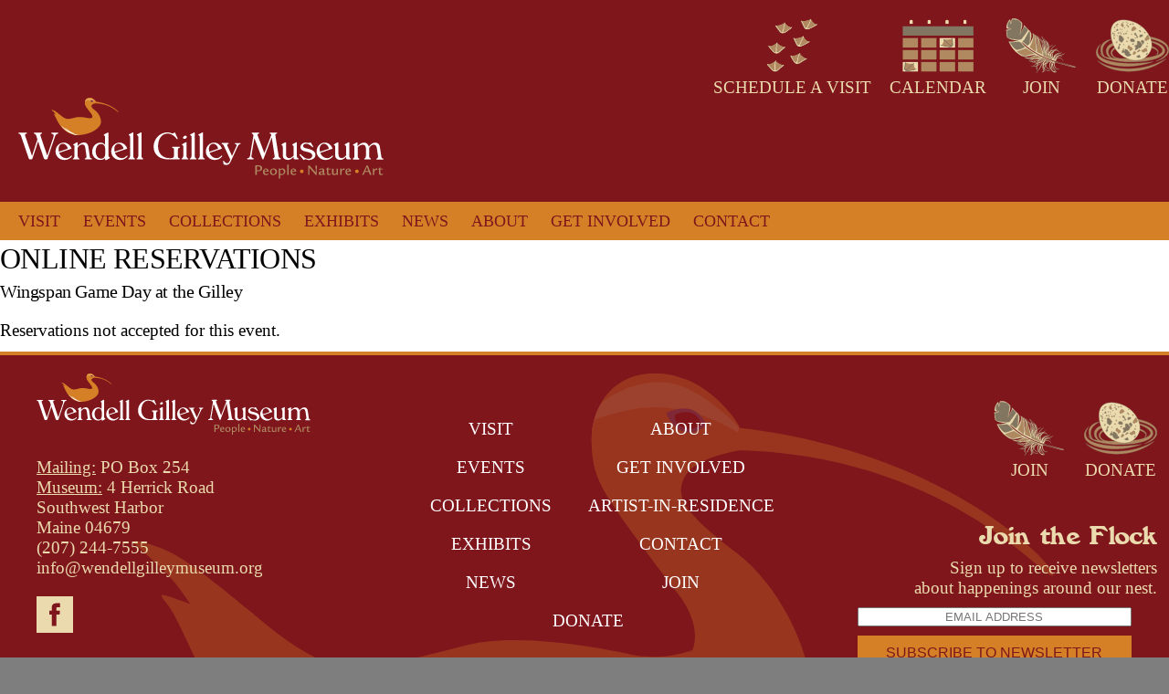

--- FILE ---
content_type: text/html; charset=UTF-8
request_url: https://www.wendellgilleymuseum.org/reserve/Jvg6k
body_size: 3730
content:
<!doctype html>
<html>

<head>
	<meta charset="UTF-8">
	<base href="/">
	<title>Reserve :: Wendell Gilley Museum</title>
	<meta name="Description" content="">
	<meta name="Keywords" content="">

	<meta name="viewport" content="width=device-width">
    <meta name="csrf-token" content="EUvuYatMBujvLBLWp7Fmfaiwbef15zZyn1cn0WNw">


	<link rel="stylesheet" href="/css/main.css?id=246e872b20df244955ea" type="text/css">

	<link rel="preload" href="https://fonts.googleapis.com/css?family=Lato:400,900" as="style" id="lato">
	<noscript><link rel="stylesheet" href="https://fonts.googleapis.com/css?family=Lato:400,900"></noscript>



	<meta property="og:image" content="" />
	<meta property="og:image:type" content="/image/jpeg" />
	<meta property="og:image:alt" content="Wendell Gilley Museum" />
	<meta property="og:type" content="website" />
	<meta property="og:url" content="https://www.wendellgilleymuseum.org/" />
	<meta property="og:title" content="Wendell Gilley Museum" />
	<meta property="og:description" content="The Wendell Gilley Museum is a community center that celebrates the life and work of Wendell Gilley, a pioneer in the field of decorative bird carving." />

</head>

<body>
			<header class="gilleyHeader">

		<div class="maxwidth" no-search>
			<div class="tabs" align="center">
				<a href="/visit-times">
					<div class="tab" align="center">
						<img src="/img/tab-visit.png" alt="visit">
						<p>Schedule a visit</p>
					</div>
				</a>
				<a href="/calendar">
					<div class="tab" align="center">
						<img src="/img/tab-calendar.png" alt="calendar">
						<p>Calendar</p>
					</div>
				</a>
				<a href="/join">
					<div class="tab" align="center">
						<img src="/img/tab-feather.svg" alt="feather">
						<p>Join</p>
					</div>
				</a>
				<a href="/donate">
					<div class="tab" align="center">
						<img src="/img/tab-nest.svg" alt="nest">
						<p>Donate</p>
					</div>
				</a>

			</div>

			<div class="clear"></div>

			<div id="headerlogo">
				<a href="/">
					<img src="/img/logo.svg" alt="wendell gilley museum logo">
				</a>
			</div>
		</div>

		<button class="full-hidden mobile-button">MENU</button>

		<nav class="mobile-hidden topnav" align="center" no-search>
			<div id="nav-primary">
			</div>
			<div id="nav-secondary" class="maxwidth">
				<svg height="32px" class="menu-toggle" style="enable-background:new 0 0 32 32;" version="1.1" viewBox="0 0 32 32" width="32px" xml:space="preserve" xmlns="http://www.w3.org/2000/svg" xmlns:xlink="http://www.w3.org/1999/xlink"><path d="M4,10h24c1.104,0,2-0.896,2-2s-0.896-2-2-2H4C2.896,6,2,6.896,2,8S2.896,10,4,10z M28,14H4c-1.104,0-2,0.896-2,2  s0.896,2,2,2h24c1.104,0,2-0.896,2-2S29.104,14,28,14z M28,22H4c-1.104,0-2,0.896-2,2s0.896,2,2,2h24c1.104,0,2-0.896,2-2  S29.104,22,28,22z"/></svg>
				<div class="links links-hidden">
																															<div class="layeredMenuWrapper">
									<label class="submenuLabel" for="programs">Visit</label>
									<input type="checkbox" id="programs">
									<ul class="sublinks">
																				<li><a href="/hours">Hours</a></li>
																				<li><a href="/parking">Parking</a></li>
																				<li><a href="/mask-policy">Mask policy</a></li>
																				<li><a href="/directions">Directions</a></li>
																				<li><a href="/visit-times">Schedule a visit</a></li>
																			</ul>
								</div>
																																							<div class="layeredMenuWrapper">
									<label class="submenuLabel" for="programs">Events</label>
									<input type="checkbox" id="programs">
									<ul class="sublinks">
																				<li><a href="/events">All events</a></li>
																				<li><a href="/calendar">Calendar</a></li>
																				<li><a href="/events?tag=people-nature-art">People-Nature-Art</a></li>
																				<li><a href="/events?tag=workshops">Workshops</a></li>
																				<li><a href="/events?tag=presentations">Presentations</a></li>
																				<li><a href="/events?tag=bird walk">Bird walks</a></li>
																				<li><a href="/events?tag=music">Music</a></li>
																				<li><a href="/events?tag=art">Community art shows</a></li>
																				<li><a href="/events?tag=opening reception">Artist receptions</a></li>
																				<li><a href="/events?tag=cooperative event">Cooperative event</a></li>
																			</ul>
								</div>
																																							<a href="/collections">Collections</a>
																																							<a href="/exhibits">Exhibits</a>
																																							<a href="/news">News</a>
																																							<div class="layeredMenuWrapper">
									<label class="submenuLabel" for="programs">About</label>
									<input type="checkbox" id="programs">
									<ul class="sublinks">
																				<li><a href="/our-mission">Our mission</a></li>
																				<li><a href="/wendell-gilley">Wendell Gilley</a></li>
																				<li><a href="/trustees">Trustees</a></li>
																				<li><a href="/staff">Staff</a></li>
																				<li><a href="/location">Location</a></li>
																				<li><a href="/hours">Hours</a></li>
																			</ul>
								</div>
																																							<div class="layeredMenuWrapper">
									<label class="submenuLabel" for="programs">Get involved</label>
									<input type="checkbox" id="programs">
									<ul class="sublinks">
																				<li><a href="/volunteer">Volunteer</a></li>
																				<li><a href="/become-a-member">Become a member</a></li>
																				<li><a href="/sponsorship">Sponsorship</a></li>
																				<li><a href="/donate">Donate</a></li>
																			</ul>
								</div>
																																																													<a href="/contact">Contact</a>
																											</div>
				

				<div class="searchBar hidden">
					<input type="text" placeholder="Enter search terms">
					<ul class="hidden">
						<li><a href="">Term</a></li>
						<li><a href="">Result</a></li>
						<li><a href="">Page</a></li>
					</ul>
				</div>
			</div>
		</nav>

		<div class="clear"></div>

	</header>

	<main class="" id="main">
    <h2>Online reservations</h2>
    <h3>Wingspan Game Day at the Gilley</h3>
    <ul style="margin-bottom: 20px;">
        <li></li>
    </ul>
    <p>Reservations not accepted for this event.</p>
	</main>

	<div class="clear"></div>

	<footer class="gilleyFooter">
		<div id="background-bird" class="maxwidth">
			<div id="footer-main">
				<div class="col-1-of-3">
					<img id="footerlogo" src="/img/logo.svg" alt="wendell gilley museum logo">
					<div id="hours"></div>
					<p id="address"><span style="text-decoration: underline;">Mailing:</span> PO Box 254<br><span style="text-decoration: underline;">Museum:</span> 4 Herrick Road<br>Southwest Harbor<br>Maine 04679<br><a href="callto:12072447555">(207) 244-7555</a><br><a href="mailto:info@wendellgilleymuseum.org">info@wendellgilleymuseum.org</a></p>
					<p>
						<p><a href="https://www.facebook.com/theGilley/" target="_blank"><img src="/img/graphic-fb.svg" style="width:40px" alt="facebook"></a>
					</p>
				</div>

				<div class="col-1-of-3">
					<button class="full-hidden2 mobile-button">MENU</button>
					<nav class="mobile-hidden2" align="center">
						<div id="nav-a">
							<a href="/visit">Visit</a>
							<a href="/events">Events</a>
							<a href="/collections">Collections</a>
							<a href="/exhibits">Exhibits</a>

							<a href="/news">News</a>

						</div>
						<div id="nav-b">
							<a href="/about">About</a>
							<a href="/get-involved">Get Involved</a>


							<a href="/steve">Artist-in-Residence</a>
							<a href="/contact">Contact</a>
							<a href="/join">Join</a>
							<a href="/donate">Donate</a>

						</div>
					</nav>
				</div>

				<div id="footer-right" class="col-1-of-3" align="center">
					<div id="footer-tabs" align="center">
						<div class="tabs" align="center">

							<a href="/join">
								<div class="tab" align="center">
									<img src="/img/tab-feather.svg" alt="feather">
									<p>Join</p>
								</div>
							</a>
							<a href="/donate">
								<div class="tab" align="center">
									<img src="/img/tab-nest.svg" alt="nest">
									<p>Donate</p>
								</div>
							</a>

						</div>

					</div>

					<div class="clear"></div>
					<div class="footer-join">
						<h2><br>Join the Flock</h2>
						<p>Sign up to receive newsletters<br>about happenings around our nest.</p>

						<div id="mc_embed_shell">

							<div id="mc_embed_signup">
								<form action="https://wendellgilleymuseum.us2.list-manage.com/subscribe/post?u=354ee1145e224b0f5ef69b2e5&amp;id=6d3ea38612&amp;f_id=001828e0f0" method="post" id="mc-embedded-subscribe-form" name="mc-embedded-subscribe-form" class="validate" target="_blank">
									<div id="subscribeToNewsletter" class="subscribeToNewsletter">
										<div class="indicates-required"><span class="asterisk">*</span> indicates required</div>
										<div class="mc-field-group">
											<label for="mce-EMAIL">Email Address <span class="asterisk">*</span></label>
											<input type="email" name="EMAIL" class="required email" id="mce-EMAIL" required="" value="" placeholder="EMAIL ADDRESS">
										</div>
										<div id="mce-responses" class="clear">
											<div class="response" id="mce-error-response" style="display: none;"></div>
											<div class="response" id="mce-success-response" style="display: none;"></div>
										</div>
										<div style="position: absolute; left: -5000px;" aria-hidden="true">
											<input type="text" name="b_354ee1145e224b0f5ef69b2e5_6d3ea38612" tabindex="-1" value="">
										</div>
										<div class="clear">
											<input type="submit" name="subscribe" id="mc-embedded-subscribe" class="subscribe-button" value="Subscribe to newsletter">
										</div>
									</div>
								</form>
							</div>
							<script type="text/javascript" src="//s3.amazonaws.com/downloads.mailchimp.com/js/mc-validate.js"></script><script type="text/javascript">(function($) {window.fnames = new Array(); window.ftypes = new Array();fnames[0]='EMAIL';ftypes[0]='email';fnames[1]='FNAME';ftypes[1]='text';fnames[2]='LNAME';ftypes[2]='text';fnames[3]='MMERGE3';ftypes[3]='text';fnames[4]='MMERGE4';ftypes[4]='text';fnames[5]='MMERGE5';ftypes[5]='text';fnames[6]='MMERGE6';ftypes[6]='text';fnames[7]='MMERGE7';ftypes[7]='text';fnames[8]='MMERGE8';ftypes[8]='text';}(jQuery));var $mcj = jQuery.noConflict(true);</script>
							<style>
								#mc_embed_shell {
									width: 387px;
									margin-bottom: 5px;
								}

								.indicates-required, .asterisk, .mc-field-group label {
									display: none !important;
								}

								#mc_embed_shell .subscribe-button {
									border: none;
									width: 80%;
									font-size: 16px;
								}

								#mc_embed_shell div.mce_inline_error,
								#mc_embed_shell #mce-success-response,
								#mc_embed_shell #mce-error-response {
									float: right;
									margin: 5px 0 0 0;
									background-color: unset;
									color: #ebdaad;
									padding: 0;
									width: 77.5%;
									text-align: center;
									font-family: BlinkMacSystemFont, -apple-system, "Segoe UI", "Roboto", "Oxygen", "Ubuntu", "Cantarell", "Fira Sans", "Droid Sans", "Helvetica Neue", "Helvetica", "Arial", sans-serif;
									text-transform: uppercase;
									font-weight: normal;
									font-size: 75%;
								}
							</style>
						</div>
					</div>
				</div>
			</div>
		</div>

		<div class="clear"></div>

	</footer>

	<script type="text/javascript" src="https://maps.googleapis.com/maps/api/js?key=AIzaSyARP__CJOzJytvk_DdevnKgzFzWa1RZUms"></script>
	<div id="map" no-search></div>

	<script src="https://ajax.googleapis.com/ajax/libs/jquery/3.2.1/jquery.min.js"></script>
	<script defer src="https://unpkg.com/axios/dist/axios.min.js"></script>
	<script src="/js/main.js?id=7fa00af2bade7afab2cf"></script>
	<script>
		window.addEventListener('load', function() {
			let lato = document.getElementById('lato');
			lato.rel = 'stylesheet';

			//let maincss = document.getElementById('maincss');
			//maincss.rel = 'stylesheet';

			axios.defaults.headers.common['X-Requested-With'] = 'XMLHttpRequest';
		});
	</script>
	<div id="lightboxImages" style="display: none;"></div>
	</body>

</html>


--- FILE ---
content_type: text/css
request_url: https://www.wendellgilleymuseum.org/css/main.css?id=246e872b20df244955ea
body_size: 10406
content:
.file-cta,.file-name,.input,.select select,.textarea{-moz-appearance:none;-webkit-appearance:none;align-items:center;border:1px solid transparent;border-radius:4px;box-shadow:none;display:inline-flex;font-size:1rem;height:2.5em;justify-content:flex-start;line-height:1.5;padding:calc(.5em - 1px) calc(.75em - 1px);position:relative;vertical-align:top}.file-cta:active,.file-cta:focus,.file-name:active,.file-name:focus,.input:active,.input:focus,.is-active.file-cta,.is-active.file-name,.is-active.input,.is-active.textarea,.is-focused.file-cta,.is-focused.file-name,.is-focused.input,.is-focused.textarea,.select select.is-active,.select select.is-focused,.select select:active,.select select:focus,.textarea:active,.textarea:focus{outline:none}.select fieldset[disabled] select,.select select[disabled],[disabled].file-cta,[disabled].file-name,[disabled].input,[disabled].textarea,fieldset[disabled] .file-cta,fieldset[disabled] .file-name,fieldset[disabled] .input,fieldset[disabled] .select select,fieldset[disabled] .textarea{cursor:not-allowed}.file{-webkit-touch-callout:none;-webkit-user-select:none;-moz-user-select:none;user-select:none}.select:not(.is-multiple):not(.is-loading):after{border:3px solid transparent;border-radius:2px;border-right:0;border-top:0;content:" ";display:block;height:.625em;margin-top:-.4375em;pointer-events:none;position:absolute;top:50%;transform:rotate(-45deg);transform-origin:center;width:.625em}.control.is-loading:after,.select.is-loading:after{animation:spinAround .5s linear infinite;border-radius:9999px;border-color:transparent transparent #dbdbdb #dbdbdb;border-style:solid;border-width:2px;content:"";display:block;height:1em;position:relative;width:1em}
/*! minireset.css v0.0.6 | MIT License | github.com/jgthms/minireset.css */blockquote,body,dd,dl,dt,fieldset,figure,h1,h2,h3,h4,h5,h6,hr,html,iframe,legend,li,ol,p,pre,textarea,ul{margin:0;padding:0}h1,h2,h3,h4,h5,h6{font-size:100%;font-weight:400}ul{list-style:none}button,input,select,textarea{margin:0}html{box-sizing:border-box}*,:after,:before{box-sizing:inherit}img,video{height:auto;max-width:100%}iframe{border:0}table{border-collapse:collapse;border-spacing:0}td,th{padding:0}td:not([align]),th:not([align]){text-align:inherit}html{background-color:#fff;font-size:16px;-moz-osx-font-smoothing:grayscale;-webkit-font-smoothing:antialiased;min-width:300px;overflow-x:hidden;overflow-y:scroll;text-rendering:optimizeLegibility;-webkit-text-size-adjust:100%;-moz-text-size-adjust:100%;text-size-adjust:100%}article,aside,figure,footer,header,hgroup,section{display:block}body,button,input,optgroup,select,textarea{font-family:BlinkMacSystemFont,-apple-system,Segoe UI,Roboto,Oxygen,Ubuntu,Cantarell,Fira Sans,Droid Sans,Helvetica Neue,Helvetica,Arial,sans-serif}code,pre{-moz-osx-font-smoothing:auto;-webkit-font-smoothing:auto;font-family:monospace}body{color:#4a4a4a;font-size:1em;font-weight:400;line-height:1.5}a{color:#485fc7;cursor:pointer}a strong{color:currentColor}a:hover{color:#363636}code{color:#da1039;font-size:.875em;font-weight:400;padding:.25em .5em}code,hr{background-color:#f5f5f5}hr{border:none;display:block;height:2px;margin:1.5rem 0}img{height:auto;max-width:100%}input[type=checkbox],input[type=radio]{vertical-align:baseline}small{font-size:.875em}span{font-style:inherit;font-weight:inherit}strong{color:#363636;font-weight:700}fieldset{border:none}pre{-webkit-overflow-scrolling:touch;background-color:#f5f5f5;color:#4a4a4a;font-size:.875em;overflow-x:auto;padding:1.25rem 1.5rem;white-space:pre;word-wrap:normal}pre code{background-color:transparent;color:currentColor;font-size:1em;padding:0}table td,table th{vertical-align:top}table td:not([align]),table th:not([align]){text-align:inherit}table th{color:#363636}@keyframes spinAround{0%{transform:rotate(0deg)}to{transform:rotate(359deg)}}.input,.select select,.textarea{background-color:#fff;border-color:#dbdbdb;border-radius:4px;color:#363636}.input::-moz-placeholder,.select select::-moz-placeholder,.textarea::-moz-placeholder{color:rgba(54,54,54,.3)}.input::-webkit-input-placeholder,.select select::-webkit-input-placeholder,.textarea::-webkit-input-placeholder{color:rgba(54,54,54,.3)}.input:-moz-placeholder,.select select:-moz-placeholder,.textarea:-moz-placeholder{color:rgba(54,54,54,.3)}.input:-ms-input-placeholder,.select select:-ms-input-placeholder,.textarea:-ms-input-placeholder{color:rgba(54,54,54,.3)}.input:hover,.is-hovered.input,.is-hovered.textarea,.select select.is-hovered,.select select:hover,.textarea:hover{border-color:#b5b5b5}.input:active,.input:focus,.is-active.input,.is-active.textarea,.is-focused.input,.is-focused.textarea,.select select.is-active,.select select.is-focused,.select select:active,.select select:focus,.textarea:active,.textarea:focus{border-color:#485fc7;box-shadow:0 0 0 .125em rgba(72,95,199,.25)}.select fieldset[disabled] select,.select select[disabled],[disabled].input,[disabled].textarea,fieldset[disabled] .input,fieldset[disabled] .select select,fieldset[disabled] .textarea{background-color:#f5f5f5;border-color:#f5f5f5;box-shadow:none;color:#7a7a7a}.select fieldset[disabled] select::-moz-placeholder,.select select[disabled]::-moz-placeholder,[disabled].input::-moz-placeholder,[disabled].textarea::-moz-placeholder,fieldset[disabled] .input::-moz-placeholder,fieldset[disabled] .select select::-moz-placeholder,fieldset[disabled] .textarea::-moz-placeholder{color:hsla(0,0%,47.8%,.3)}.select fieldset[disabled] select::-webkit-input-placeholder,.select select[disabled]::-webkit-input-placeholder,[disabled].input::-webkit-input-placeholder,[disabled].textarea::-webkit-input-placeholder,fieldset[disabled] .input::-webkit-input-placeholder,fieldset[disabled] .select select::-webkit-input-placeholder,fieldset[disabled] .textarea::-webkit-input-placeholder{color:hsla(0,0%,47.8%,.3)}.select fieldset[disabled] select:-moz-placeholder,.select select[disabled]:-moz-placeholder,[disabled].input:-moz-placeholder,[disabled].textarea:-moz-placeholder,fieldset[disabled] .input:-moz-placeholder,fieldset[disabled] .select select:-moz-placeholder,fieldset[disabled] .textarea:-moz-placeholder{color:hsla(0,0%,47.8%,.3)}.select fieldset[disabled] select:-ms-input-placeholder,.select select[disabled]:-ms-input-placeholder,[disabled].input:-ms-input-placeholder,[disabled].textarea:-ms-input-placeholder,fieldset[disabled] .input:-ms-input-placeholder,fieldset[disabled] .select select:-ms-input-placeholder,fieldset[disabled] .textarea:-ms-input-placeholder{color:hsla(0,0%,47.8%,.3)}.input,.textarea{box-shadow:inset 0 .0625em .125em rgba(10,10,10,.05);max-width:100%;width:100%}[readonly].input,[readonly].textarea{box-shadow:none}.is-white.input,.is-white.textarea{border-color:#fff}.is-white.input:active,.is-white.input:focus,.is-white.is-active.input,.is-white.is-active.textarea,.is-white.is-focused.input,.is-white.is-focused.textarea,.is-white.textarea:active,.is-white.textarea:focus{box-shadow:0 0 0 .125em hsla(0,0%,100%,.25)}.is-black.input,.is-black.textarea{border-color:#0a0a0a}.is-black.input:active,.is-black.input:focus,.is-black.is-active.input,.is-black.is-active.textarea,.is-black.is-focused.input,.is-black.is-focused.textarea,.is-black.textarea:active,.is-black.textarea:focus{box-shadow:0 0 0 .125em rgba(10,10,10,.25)}.is-light.input,.is-light.textarea{border-color:#f5f5f5}.is-light.input:active,.is-light.input:focus,.is-light.is-active.input,.is-light.is-active.textarea,.is-light.is-focused.input,.is-light.is-focused.textarea,.is-light.textarea:active,.is-light.textarea:focus{box-shadow:0 0 0 .125em hsla(0,0%,96.1%,.25)}.is-dark.input,.is-dark.textarea{border-color:#363636}.is-dark.input:active,.is-dark.input:focus,.is-dark.is-active.input,.is-dark.is-active.textarea,.is-dark.is-focused.input,.is-dark.is-focused.textarea,.is-dark.textarea:active,.is-dark.textarea:focus{box-shadow:0 0 0 .125em rgba(54,54,54,.25)}.is-primary.input,.is-primary.textarea{border-color:#00d1b2}.is-primary.input:active,.is-primary.input:focus,.is-primary.is-active.input,.is-primary.is-active.textarea,.is-primary.is-focused.input,.is-primary.is-focused.textarea,.is-primary.textarea:active,.is-primary.textarea:focus{box-shadow:0 0 0 .125em rgba(0,209,178,.25)}.is-link.input,.is-link.textarea{border-color:#485fc7}.is-link.input:active,.is-link.input:focus,.is-link.is-active.input,.is-link.is-active.textarea,.is-link.is-focused.input,.is-link.is-focused.textarea,.is-link.textarea:active,.is-link.textarea:focus{box-shadow:0 0 0 .125em rgba(72,95,199,.25)}.is-info.input,.is-info.textarea{border-color:#3e8ed0}.is-info.input:active,.is-info.input:focus,.is-info.is-active.input,.is-info.is-active.textarea,.is-info.is-focused.input,.is-info.is-focused.textarea,.is-info.textarea:active,.is-info.textarea:focus{box-shadow:0 0 0 .125em rgba(62,142,208,.25)}.is-success.input,.is-success.textarea{border-color:#48c78e}.is-success.input:active,.is-success.input:focus,.is-success.is-active.input,.is-success.is-active.textarea,.is-success.is-focused.input,.is-success.is-focused.textarea,.is-success.textarea:active,.is-success.textarea:focus{box-shadow:0 0 0 .125em rgba(72,199,142,.25)}.is-warning.input,.is-warning.textarea{border-color:#ffe08a}.is-warning.input:active,.is-warning.input:focus,.is-warning.is-active.input,.is-warning.is-active.textarea,.is-warning.is-focused.input,.is-warning.is-focused.textarea,.is-warning.textarea:active,.is-warning.textarea:focus{box-shadow:0 0 0 .125em rgba(255,224,138,.25)}.is-danger.input,.is-danger.textarea{border-color:#f14668}.is-danger.input:active,.is-danger.input:focus,.is-danger.is-active.input,.is-danger.is-active.textarea,.is-danger.is-focused.input,.is-danger.is-focused.textarea,.is-danger.textarea:active,.is-danger.textarea:focus{box-shadow:0 0 0 .125em rgba(241,70,104,.25)}.is-small.input,.is-small.textarea{border-radius:2px;font-size:.75rem}.is-medium.input,.is-medium.textarea{font-size:1.25rem}.is-large.input,.is-large.textarea{font-size:1.5rem}.is-fullwidth.input,.is-fullwidth.textarea{display:block;width:100%}.is-inline.input,.is-inline.textarea{display:inline;width:auto}.input.is-rounded{border-radius:9999px;padding-left:calc(1.125em - 1px);padding-right:calc(1.125em - 1px)}.input.is-static{background-color:transparent;border-color:transparent;box-shadow:none;padding-left:0;padding-right:0}.textarea{display:block;max-width:100%;min-width:100%;padding:calc(.75em - 1px);resize:vertical}.textarea:not([rows]){max-height:40em;min-height:8em}.textarea[rows]{height:auto}.textarea.has-fixed-size{resize:none}.checkbox,.radio{cursor:pointer;display:inline-block;line-height:1.25;position:relative}.checkbox input,.radio input{cursor:pointer}.checkbox:hover,.radio:hover{color:#363636}.checkbox input[disabled],.radio input[disabled],[disabled].checkbox,[disabled].radio,fieldset[disabled] .checkbox,fieldset[disabled] .radio{color:#7a7a7a;cursor:not-allowed}.radio+.radio{margin-left:.5em}.select{display:inline-block;max-width:100%;position:relative;vertical-align:top}.select:not(.is-multiple){height:2.5em}.select:not(.is-multiple):not(.is-loading):after{border-color:#485fc7;right:1.125em;z-index:4}.select.is-rounded select{border-radius:9999px;padding-left:1em}.select select{cursor:pointer;display:block;font-size:1em;max-width:100%;outline:none}.select select::-ms-expand{display:none}.select select[disabled]:hover,fieldset[disabled] .select select:hover{border-color:#f5f5f5}.select select:not([multiple]){padding-right:2.5em}.select select[multiple]{height:auto;padding:0}.select select[multiple] option{padding:.5em 1em}.select:not(.is-multiple):not(.is-loading):hover:after{border-color:#363636}.select.is-white:not(:hover):after,.select.is-white select{border-color:#fff}.select.is-white select.is-hovered,.select.is-white select:hover{border-color:#f2f2f2}.select.is-white select.is-active,.select.is-white select.is-focused,.select.is-white select:active,.select.is-white select:focus{box-shadow:0 0 0 .125em hsla(0,0%,100%,.25)}.select.is-black:not(:hover):after,.select.is-black select{border-color:#0a0a0a}.select.is-black select.is-hovered,.select.is-black select:hover{border-color:#000}.select.is-black select.is-active,.select.is-black select.is-focused,.select.is-black select:active,.select.is-black select:focus{box-shadow:0 0 0 .125em rgba(10,10,10,.25)}.select.is-light:not(:hover):after,.select.is-light select{border-color:#f5f5f5}.select.is-light select.is-hovered,.select.is-light select:hover{border-color:#e8e8e8}.select.is-light select.is-active,.select.is-light select.is-focused,.select.is-light select:active,.select.is-light select:focus{box-shadow:0 0 0 .125em hsla(0,0%,96.1%,.25)}.select.is-dark:not(:hover):after,.select.is-dark select{border-color:#363636}.select.is-dark select.is-hovered,.select.is-dark select:hover{border-color:#292929}.select.is-dark select.is-active,.select.is-dark select.is-focused,.select.is-dark select:active,.select.is-dark select:focus{box-shadow:0 0 0 .125em rgba(54,54,54,.25)}.select.is-primary:not(:hover):after,.select.is-primary select{border-color:#00d1b2}.select.is-primary select.is-hovered,.select.is-primary select:hover{border-color:#00b89c}.select.is-primary select.is-active,.select.is-primary select.is-focused,.select.is-primary select:active,.select.is-primary select:focus{box-shadow:0 0 0 .125em rgba(0,209,178,.25)}.select.is-link:not(:hover):after,.select.is-link select{border-color:#485fc7}.select.is-link select.is-hovered,.select.is-link select:hover{border-color:#3a51bb}.select.is-link select.is-active,.select.is-link select.is-focused,.select.is-link select:active,.select.is-link select:focus{box-shadow:0 0 0 .125em rgba(72,95,199,.25)}.select.is-info:not(:hover):after,.select.is-info select{border-color:#3e8ed0}.select.is-info select.is-hovered,.select.is-info select:hover{border-color:#3082c5}.select.is-info select.is-active,.select.is-info select.is-focused,.select.is-info select:active,.select.is-info select:focus{box-shadow:0 0 0 .125em rgba(62,142,208,.25)}.select.is-success:not(:hover):after,.select.is-success select{border-color:#48c78e}.select.is-success select.is-hovered,.select.is-success select:hover{border-color:#3abb81}.select.is-success select.is-active,.select.is-success select.is-focused,.select.is-success select:active,.select.is-success select:focus{box-shadow:0 0 0 .125em rgba(72,199,142,.25)}.select.is-warning:not(:hover):after,.select.is-warning select{border-color:#ffe08a}.select.is-warning select.is-hovered,.select.is-warning select:hover{border-color:#ffd970}.select.is-warning select.is-active,.select.is-warning select.is-focused,.select.is-warning select:active,.select.is-warning select:focus{box-shadow:0 0 0 .125em rgba(255,224,138,.25)}.select.is-danger:not(:hover):after,.select.is-danger select{border-color:#f14668}.select.is-danger select.is-hovered,.select.is-danger select:hover{border-color:#ef2e55}.select.is-danger select.is-active,.select.is-danger select.is-focused,.select.is-danger select:active,.select.is-danger select:focus{box-shadow:0 0 0 .125em rgba(241,70,104,.25)}.select.is-small{border-radius:2px;font-size:.75rem}.select.is-medium{font-size:1.25rem}.select.is-large{font-size:1.5rem}.select.is-disabled:after{border-color:#7a7a7a!important;opacity:.5}.select.is-fullwidth,.select.is-fullwidth select{width:100%}.select.is-loading:after{margin-top:0;position:absolute;right:.625em;top:.625em;transform:none}.select.is-loading.is-small:after{font-size:.75rem}.select.is-loading.is-medium:after{font-size:1.25rem}.select.is-loading.is-large:after{font-size:1.5rem}.file{align-items:stretch;display:flex;justify-content:flex-start;position:relative}.file.is-white .file-cta{background-color:#fff;border-color:transparent;color:#0a0a0a}.file.is-white.is-hovered .file-cta,.file.is-white:hover .file-cta{background-color:#f9f9f9;border-color:transparent;color:#0a0a0a}.file.is-white.is-focused .file-cta,.file.is-white:focus .file-cta{border-color:transparent;box-shadow:0 0 .5em hsla(0,0%,100%,.25);color:#0a0a0a}.file.is-white.is-active .file-cta,.file.is-white:active .file-cta{background-color:#f2f2f2;border-color:transparent;color:#0a0a0a}.file.is-black .file-cta{background-color:#0a0a0a;border-color:transparent;color:#fff}.file.is-black.is-hovered .file-cta,.file.is-black:hover .file-cta{background-color:#040404;border-color:transparent;color:#fff}.file.is-black.is-focused .file-cta,.file.is-black:focus .file-cta{border-color:transparent;box-shadow:0 0 .5em rgba(10,10,10,.25);color:#fff}.file.is-black.is-active .file-cta,.file.is-black:active .file-cta{background-color:#000;border-color:transparent;color:#fff}.file.is-light .file-cta{background-color:#f5f5f5;border-color:transparent;color:rgba(0,0,0,.7)}.file.is-light.is-hovered .file-cta,.file.is-light:hover .file-cta{background-color:#eee;border-color:transparent;color:rgba(0,0,0,.7)}.file.is-light.is-focused .file-cta,.file.is-light:focus .file-cta{border-color:transparent;box-shadow:0 0 .5em hsla(0,0%,96.1%,.25);color:rgba(0,0,0,.7)}.file.is-light.is-active .file-cta,.file.is-light:active .file-cta{background-color:#e8e8e8;border-color:transparent;color:rgba(0,0,0,.7)}.file.is-dark .file-cta{background-color:#363636;border-color:transparent;color:#fff}.file.is-dark.is-hovered .file-cta,.file.is-dark:hover .file-cta{background-color:#2f2f2f;border-color:transparent;color:#fff}.file.is-dark.is-focused .file-cta,.file.is-dark:focus .file-cta{border-color:transparent;box-shadow:0 0 .5em rgba(54,54,54,.25);color:#fff}.file.is-dark.is-active .file-cta,.file.is-dark:active .file-cta{background-color:#292929;border-color:transparent;color:#fff}.file.is-primary .file-cta{background-color:#00d1b2;border-color:transparent;color:#fff}.file.is-primary.is-hovered .file-cta,.file.is-primary:hover .file-cta{background-color:#00c4a7;border-color:transparent;color:#fff}.file.is-primary.is-focused .file-cta,.file.is-primary:focus .file-cta{border-color:transparent;box-shadow:0 0 .5em rgba(0,209,178,.25);color:#fff}.file.is-primary.is-active .file-cta,.file.is-primary:active .file-cta{background-color:#00b89c;border-color:transparent;color:#fff}.file.is-link .file-cta{background-color:#485fc7;border-color:transparent;color:#fff}.file.is-link.is-hovered .file-cta,.file.is-link:hover .file-cta{background-color:#3e56c4;border-color:transparent;color:#fff}.file.is-link.is-focused .file-cta,.file.is-link:focus .file-cta{border-color:transparent;box-shadow:0 0 .5em rgba(72,95,199,.25);color:#fff}.file.is-link.is-active .file-cta,.file.is-link:active .file-cta{background-color:#3a51bb;border-color:transparent;color:#fff}.file.is-info .file-cta{background-color:#3e8ed0;border-color:transparent;color:#fff}.file.is-info.is-hovered .file-cta,.file.is-info:hover .file-cta{background-color:#3488ce;border-color:transparent;color:#fff}.file.is-info.is-focused .file-cta,.file.is-info:focus .file-cta{border-color:transparent;box-shadow:0 0 .5em rgba(62,142,208,.25);color:#fff}.file.is-info.is-active .file-cta,.file.is-info:active .file-cta{background-color:#3082c5;border-color:transparent;color:#fff}.file.is-success .file-cta{background-color:#48c78e;border-color:transparent;color:#fff}.file.is-success.is-hovered .file-cta,.file.is-success:hover .file-cta{background-color:#3ec487;border-color:transparent;color:#fff}.file.is-success.is-focused .file-cta,.file.is-success:focus .file-cta{border-color:transparent;box-shadow:0 0 .5em rgba(72,199,142,.25);color:#fff}.file.is-success.is-active .file-cta,.file.is-success:active .file-cta{background-color:#3abb81;border-color:transparent;color:#fff}.file.is-warning .file-cta{background-color:#ffe08a;border-color:transparent;color:rgba(0,0,0,.7)}.file.is-warning.is-hovered .file-cta,.file.is-warning:hover .file-cta{background-color:#ffdc7d;border-color:transparent;color:rgba(0,0,0,.7)}.file.is-warning.is-focused .file-cta,.file.is-warning:focus .file-cta{border-color:transparent;box-shadow:0 0 .5em rgba(255,224,138,.25);color:rgba(0,0,0,.7)}.file.is-warning.is-active .file-cta,.file.is-warning:active .file-cta{background-color:#ffd970;border-color:transparent;color:rgba(0,0,0,.7)}.file.is-danger .file-cta{background-color:#f14668;border-color:transparent;color:#fff}.file.is-danger.is-hovered .file-cta,.file.is-danger:hover .file-cta{background-color:#f03a5f;border-color:transparent;color:#fff}.file.is-danger.is-focused .file-cta,.file.is-danger:focus .file-cta{border-color:transparent;box-shadow:0 0 .5em rgba(241,70,104,.25);color:#fff}.file.is-danger.is-active .file-cta,.file.is-danger:active .file-cta{background-color:#ef2e55;border-color:transparent;color:#fff}.file.is-small{font-size:.75rem}.file.is-normal{font-size:1rem}.file.is-medium{font-size:1.25rem}.file.is-medium .file-icon .fa{font-size:21px}.file.is-large{font-size:1.5rem}.file.is-large .file-icon .fa{font-size:28px}.file.has-name .file-cta{border-bottom-right-radius:0;border-top-right-radius:0}.file.has-name .file-name{border-bottom-left-radius:0;border-top-left-radius:0}.file.has-name.is-empty .file-cta{border-radius:4px}.file.has-name.is-empty .file-name{display:none}.file.is-boxed .file-label{flex-direction:column}.file.is-boxed .file-cta{flex-direction:column;height:auto;padding:1em 3em}.file.is-boxed .file-name{border-width:0 1px 1px}.file.is-boxed .file-icon{height:1.5em;width:1.5em}.file.is-boxed .file-icon .fa{font-size:21px}.file.is-boxed.is-small .file-icon .fa{font-size:14px}.file.is-boxed.is-medium .file-icon .fa{font-size:28px}.file.is-boxed.is-large .file-icon .fa{font-size:35px}.file.is-boxed.has-name .file-cta{border-radius:4px 4px 0 0}.file.is-boxed.has-name .file-name{border-radius:0 0 4px 4px;border-width:0 1px 1px}.file.is-centered{justify-content:center}.file.is-fullwidth .file-label{width:100%}.file.is-fullwidth .file-name{flex-grow:1;max-width:none}.file.is-right{justify-content:flex-end}.file.is-right .file-cta{border-radius:0 4px 4px 0}.file.is-right .file-name{border-radius:4px 0 0 4px;border-width:1px 0 1px 1px;order:-1}.file-label{align-items:stretch;display:flex;cursor:pointer;justify-content:flex-start;overflow:hidden;position:relative}.file-label:hover .file-cta{background-color:#eee;color:#363636}.file-label:hover .file-name{border-color:#d5d5d5}.file-label:active .file-cta{background-color:#e8e8e8;color:#363636}.file-label:active .file-name{border-color:#cfcfcf}.file-input{height:100%;left:0;opacity:0;outline:none;position:absolute;top:0;width:100%}.file-cta,.file-name{border-color:#dbdbdb;border-radius:4px;font-size:1em;padding-left:1em;padding-right:1em;white-space:nowrap}.file-cta{background-color:#f5f5f5;color:#4a4a4a}.file-name{border:1px solid #dbdbdb;border-left-width:0;display:block;max-width:16em;overflow:hidden;text-align:inherit;text-overflow:ellipsis}.file-icon{align-items:center;display:flex;height:1em;justify-content:center;margin-right:.5em;width:1em}.file-icon .fa{font-size:14px}.label{color:#363636;display:block;font-size:1rem;font-weight:700}.label:not(:last-child){margin-bottom:.5em}.label.is-small{font-size:.75rem}.label.is-medium{font-size:1.25rem}.label.is-large{font-size:1.5rem}.help{display:block;font-size:.75rem;margin-top:.25rem}.help.is-white{color:#fff}.help.is-black{color:#0a0a0a}.help.is-light{color:#f5f5f5}.help.is-dark{color:#363636}.help.is-primary{color:#00d1b2}.help.is-link{color:#485fc7}.help.is-info{color:#3e8ed0}.help.is-success{color:#48c78e}.help.is-warning{color:#ffe08a}.help.is-danger{color:#f14668}.field:not(:last-child){margin-bottom:.75rem}.field.has-addons{display:flex;justify-content:flex-start}.field.has-addons .control:not(:last-child){margin-right:-1px}.field.has-addons .control:not(:first-child):not(:last-child) .button,.field.has-addons .control:not(:first-child):not(:last-child) .input,.field.has-addons .control:not(:first-child):not(:last-child) .select select{border-radius:0}.field.has-addons .control:first-child:not(:only-child) .button,.field.has-addons .control:first-child:not(:only-child) .input,.field.has-addons .control:first-child:not(:only-child) .select select{border-bottom-right-radius:0;border-top-right-radius:0}.field.has-addons .control:last-child:not(:only-child) .button,.field.has-addons .control:last-child:not(:only-child) .input,.field.has-addons .control:last-child:not(:only-child) .select select{border-bottom-left-radius:0;border-top-left-radius:0}.field.has-addons .control .button:not([disabled]).is-hovered,.field.has-addons .control .button:not([disabled]):hover,.field.has-addons .control .input:not([disabled]).is-hovered,.field.has-addons .control .input:not([disabled]):hover,.field.has-addons .control .select select:not([disabled]).is-hovered,.field.has-addons .control .select select:not([disabled]):hover{z-index:2}.field.has-addons .control .button:not([disabled]).is-active,.field.has-addons .control .button:not([disabled]).is-focused,.field.has-addons .control .button:not([disabled]):active,.field.has-addons .control .button:not([disabled]):focus,.field.has-addons .control .input:not([disabled]).is-active,.field.has-addons .control .input:not([disabled]).is-focused,.field.has-addons .control .input:not([disabled]):active,.field.has-addons .control .input:not([disabled]):focus,.field.has-addons .control .select select:not([disabled]).is-active,.field.has-addons .control .select select:not([disabled]).is-focused,.field.has-addons .control .select select:not([disabled]):active,.field.has-addons .control .select select:not([disabled]):focus{z-index:3}.field.has-addons .control .button:not([disabled]).is-active:hover,.field.has-addons .control .button:not([disabled]).is-focused:hover,.field.has-addons .control .button:not([disabled]):active:hover,.field.has-addons .control .button:not([disabled]):focus:hover,.field.has-addons .control .input:not([disabled]).is-active:hover,.field.has-addons .control .input:not([disabled]).is-focused:hover,.field.has-addons .control .input:not([disabled]):active:hover,.field.has-addons .control .input:not([disabled]):focus:hover,.field.has-addons .control .select select:not([disabled]).is-active:hover,.field.has-addons .control .select select:not([disabled]).is-focused:hover,.field.has-addons .control .select select:not([disabled]):active:hover,.field.has-addons .control .select select:not([disabled]):focus:hover{z-index:4}.field.has-addons .control.is-expanded{flex-grow:1;flex-shrink:1}.field.has-addons.has-addons-centered{justify-content:center}.field.has-addons.has-addons-right{justify-content:flex-end}.field.has-addons.has-addons-fullwidth .control{flex-grow:1;flex-shrink:0}.field.is-grouped{display:flex;justify-content:flex-start}.field.is-grouped>.control{flex-shrink:0}.field.is-grouped>.control:not(:last-child){margin-bottom:0;margin-right:.75rem}.field.is-grouped>.control.is-expanded{flex-grow:1;flex-shrink:1}.field.is-grouped.is-grouped-centered{justify-content:center}.field.is-grouped.is-grouped-right{justify-content:flex-end}.field.is-grouped.is-grouped-multiline{flex-wrap:wrap}.field.is-grouped.is-grouped-multiline>.control:last-child,.field.is-grouped.is-grouped-multiline>.control:not(:last-child){margin-bottom:.75rem}.field.is-grouped.is-grouped-multiline:last-child{margin-bottom:-.75rem}.field.is-grouped.is-grouped-multiline:not(:last-child){margin-bottom:0}@media print,screen and (min-width:769px){.field.is-horizontal{display:flex}}.field-label .label{font-size:inherit}@media screen and (max-width:768px){.field-label{margin-bottom:.5rem}}@media print,screen and (min-width:769px){.field-label{flex-basis:0;flex-grow:1;flex-shrink:0;margin-right:1.5rem;text-align:right}.field-label.is-small{font-size:.75rem;padding-top:.375em}.field-label.is-normal{padding-top:.375em}.field-label.is-medium{font-size:1.25rem;padding-top:.375em}.field-label.is-large{font-size:1.5rem;padding-top:.375em}}.field-body .field .field{margin-bottom:0}@media print,screen and (min-width:769px){.field-body{display:flex;flex-basis:0;flex-grow:5;flex-shrink:1}.field-body .field{margin-bottom:0}.field-body>.field{flex-shrink:1}.field-body>.field:not(.is-narrow){flex-grow:1}.field-body>.field:not(:last-child){margin-right:.75rem}}.control{box-sizing:border-box;clear:both;font-size:1rem;position:relative;text-align:inherit}.control.has-icons-left .input:focus~.icon,.control.has-icons-left .select:focus~.icon,.control.has-icons-right .input:focus~.icon,.control.has-icons-right .select:focus~.icon{color:#4a4a4a}.control.has-icons-left .input.is-small~.icon,.control.has-icons-left .select.is-small~.icon,.control.has-icons-right .input.is-small~.icon,.control.has-icons-right .select.is-small~.icon{font-size:.75rem}.control.has-icons-left .input.is-medium~.icon,.control.has-icons-left .select.is-medium~.icon,.control.has-icons-right .input.is-medium~.icon,.control.has-icons-right .select.is-medium~.icon{font-size:1.25rem}.control.has-icons-left .input.is-large~.icon,.control.has-icons-left .select.is-large~.icon,.control.has-icons-right .input.is-large~.icon,.control.has-icons-right .select.is-large~.icon{font-size:1.5rem}.control.has-icons-left .icon,.control.has-icons-right .icon{color:#dbdbdb;height:2.5em;pointer-events:none;position:absolute;top:0;width:2.5em;z-index:4}.control.has-icons-left .input,.control.has-icons-left .select select{padding-left:2.5em}.control.has-icons-left .icon.is-left{left:0}.control.has-icons-right .input,.control.has-icons-right .select select{padding-right:2.5em}.control.has-icons-right .icon.is-right{right:0}.control.is-loading:after{position:absolute!important;right:.625em;top:.625em;z-index:4}.control.is-loading.is-small:after{font-size:.75rem}.control.is-loading.is-medium:after{font-size:1.25rem}.control.is-loading.is-large:after{font-size:1.5rem}.basicLightbox{position:fixed;display:flex;justify-content:center;align-items:center;top:0;left:0;width:100%;height:100vh;background:rgba(0,0,0,.8);opacity:.01;transition:opacity .4s ease;z-index:1000;will-change:opacity}.basicLightbox--visible{opacity:1}.basicLightbox__placeholder{max-width:100%;transform:scale(.9);transition:transform .4s ease;z-index:1;will-change:transform}.basicLightbox__placeholder>iframe:first-child:last-child,.basicLightbox__placeholder>img:first-child:last-child,.basicLightbox__placeholder>video:first-child:last-child{display:block;position:absolute;top:0;right:0;bottom:0;left:0;margin:auto;max-width:95%;max-height:95%}.basicLightbox__placeholder>iframe:first-child:last-child,.basicLightbox__placeholder>video:first-child:last-child{pointer-events:auto}.basicLightbox__placeholder>img:first-child:last-child,.basicLightbox__placeholder>video:first-child:last-child{width:auto;height:auto}.basicLightbox--iframe .basicLightbox__placeholder,.basicLightbox--img .basicLightbox__placeholder,.basicLightbox--video .basicLightbox__placeholder{width:100%;height:100%;pointer-events:none}.basicLightbox--visible .basicLightbox__placeholder{transform:scale(1)}@font-face{font-family:windsorregular;src:url(/font/windsor/windsor_regular-webfont.woff2) format("woff2"),url(/font/windsor/windsor_regular-webfont.woff) format("woff");font-weight:400;font-style:normal}html{background-color:#7e7e7e}body{background-color:#fff;color:#000;font-size:14pt;margin:0 auto;line-height:normal}.maxwidth{max-width:1680px;margin:0 auto}.midwidth{max-width:1160px;margin:0 auto}.clear{clear:both}.addspace{margin:20px}.left{float:left}.right{float:right}body{font-family:Calibri,sans-display}a{text-decoration:none;color:inherit}a,h1{font-weight:400}h1{text-transform:uppercase;font-size:54px;margin:10px 0 20px;line-height:60px;letter-spacing:-1px}@media (max-width:450px){h1{font-size:45px;line-height:50px}}h2{font-weight:300;text-transform:uppercase;font-size:32px;line-height:40px;padding-bottom:5px;margin:0;letter-spacing:-.6px}main.home h2{font-size:38px;line-height:44px}h3{font-weight:300;font-size:20px;margin:0;letter-spacing:-.4px}main.home h3{font-size:22px}p{margin:0 0 12px}.bold{font-weight:900}.semi-bold{font-weight:400}.gray{color:#827661}.gray img{opacity:.6}.read-more{color:#d58026;text-transform:uppercase}.slider{padding-bottom:0}.slider img{width:100%}.col-1-of-3{width:33%;float:left}@media (max-width:1680px){.maxwidth h1,.maxwidth h2,.maxwidth h3,.maxwidth p{margin:0 20px}}@media (max-width:940px){.col-1-of-3{width:100%;text-align:center;margin:20px auto}}.tabs{float:right;padding:20px 0 0;text-transform:uppercase;color:#ebdaad;display:flex;justify-content:center}.tabs img{width:80px;height:60px}.tabs .tab{margin-left:20px}.tabs .tab p{margin:0;font-weight:400}.tabs .tab p:active,.tabs .tab p:focus,.tabs .tab p:hover{color:#d58026}@media (max-width:940px){.tabs{width:300px;padding:0 0 20px;float:none}.tabs .tab p{text-align:center}}header.auth{background-color:#ebdaad;padding:4px 10px;display:flex;justify-content:flex-start;flex-direction:row;align-items:center}header.auth .actions a{margin-right:20px;white-space:nowrap}header.auth .welcome{margin-left:auto}header.gilleyHeader{background-color:#7f161c}header.gilleyHeader #headerlogo{clear:left;width:400px;max-width:90%;margin:0 20px}header.gilleyHeader .full-hidden{display:none}header.gilleyHeader .mobile-hidden{display:block}header.gilleyHeader .mobile-button{font-size:30px;line-height:30px;outline:none;background-color:#d58026;color:#7f161c;padding:10px 20px;margin-bottom:20px;border:none;border-radius:0}header.gilleyHeader .mobile-button:active,header.gilleyHeader .mobile-button:focus,header.gilleyHeader .mobile-button:hover{cursor:pointer;background-color:#ebdaad}header.gilleyHeader nav.topnav{background-color:#d58026}header.gilleyHeader nav #nav-primary{background-color:#7f161c;color:#d58026;padding:10px}header.gilleyHeader nav #nav-secondary,header.gilleyHeader nav .trustee-subnav{background-color:#d58026;color:#7f161c;padding:10px;display:flex;flex-wrap:wrap;justify-content:space-between;align-items:flex-start;align-content:flex-start;position:relative;z-index:2;overflow:visible}@media (max-width:600px){header.gilleyHeader nav #nav-secondary,header.gilleyHeader nav .trustee-subnav{display:block}header.gilleyHeader nav #nav-secondary .links-hidden,header.gilleyHeader nav .trustee-subnav .links-hidden{display:none}}header.gilleyHeader nav #nav-secondary .layeredMenuWrapper,header.gilleyHeader nav .trustee-subnav .layeredMenuWrapper{display:inline-block;position:relative}@media (max-width:600px){header.gilleyHeader nav #nav-secondary .layeredMenuWrapper,header.gilleyHeader nav .trustee-subnav .layeredMenuWrapper{display:block}header.gilleyHeader nav #nav-secondary .layeredMenuWrapper label,header.gilleyHeader nav .trustee-subnav .layeredMenuWrapper label{display:block;text-align:center}}header.gilleyHeader nav #nav-secondary .layeredMenuWrapper:hover .sublinks,header.gilleyHeader nav .trustee-subnav .layeredMenuWrapper:hover .sublinks{display:inline-block}header.gilleyHeader nav #nav-secondary .sublinks,header.gilleyHeader nav .trustee-subnav .sublinks{display:none;padding:10px 5px;background-color:#7f161c;color:#d58026;position:absolute;top:1.6em;left:20px}@media (max-width:600px){header.gilleyHeader nav #nav-secondary .sublinks,header.gilleyHeader nav .trustee-subnav .sublinks{top:2.2em;left:50%;transform:translateX(-50%);padding:5px}}header.gilleyHeader nav #nav-secondary input,header.gilleyHeader nav .trustee-subnav input{position:absolute;left:-9999px}header.gilleyHeader nav #nav-secondary input:checked+.sublinks,header.gilleyHeader nav .trustee-subnav input:checked+.sublinks{display:inline-block}header.gilleyHeader nav #nav-secondary svg,header.gilleyHeader nav .trustee-subnav svg{display:none;stroke:#7f161c;fill:#7f161c}header.gilleyHeader nav #nav-secondary svg:hover,header.gilleyHeader nav .trustee-subnav svg:hover{stroke:#fff;fill:#fff}header.gilleyHeader nav #nav-secondary a,header.gilleyHeader nav #nav-secondary svg,header.gilleyHeader nav .trustee-subnav a,header.gilleyHeader nav .trustee-subnav svg{white-space:nowrap;flex:1 1 auto}@media (max-width:600px){header.gilleyHeader nav #nav-secondary a,header.gilleyHeader nav #nav-secondary svg,header.gilleyHeader nav .trustee-subnav a,header.gilleyHeader nav .trustee-subnav svg{display:block}}header.gilleyHeader nav #nav-secondary>img,header.gilleyHeader nav .trustee-subnav>img{margin-left:auto;align-self:center}@media (max-width:980px){header.gilleyHeader nav #nav-secondary>img,header.gilleyHeader nav .trustee-subnav>img{align-self:flex-end}}header.gilleyHeader nav .trustee-subnav .links>a{color:#7f161b}header.gilleyHeader nav a,header.gilleyHeader nav label{font-size:18px;padding:10px;text-transform:uppercase}header.gilleyHeader nav a:active,header.gilleyHeader nav a:focus,header.gilleyHeader nav a:hover,header.gilleyHeader nav label:active,header.gilleyHeader nav label:focus,header.gilleyHeader nav label:hover{color:#ebdaad}header.gilleyHeader nav img{float:right;height:20px;padding-right:4px;cursor:pointer}header.gilleyHeader nav .searchBar{margin-top:10px}header.gilleyHeader nav .searchBar.hidden{display:none}header.gilleyHeader nav .searchBar input{float:right;margin-top:5px;color:#7f161c;padding:3px;width:20em;font-size:14px;border:none}header.gilleyHeader nav .searchBar ul{list-style:none;clear:both;float:right;text-align:left;margin:0;padding:5px 2px;background:#ebdaad;border:1px solid #ebdaad;font-size:14px;width:20em}header.gilleyHeader nav .searchBar ul.hidden{display:none}header.gilleyHeader nav .searchBar ul li{padding:2px;color:#7f161c;width:100%}header.gilleyHeader nav .searchBar ul li:hover{background:#7f161c;color:#ebdaad}header.gilleyHeader nav .searchBar ul li a{text-transform:none;padding:0;display:inline-block;width:20em}@media (max-width:1680px){header #header-tabs p{margin:16px 0}}@media (max-width:1020px){header{padding:20px 0}header #header-tabs{float:none;margin:-80px auto}header #headerlogo{float:none;clear:both;padding:20px;margin:0 auto}header h1{text-align:center;padding:0 0 20px;float:none}header .full-hidden{display:block;margin:0 auto}header .mobile-hidden{display:none}header nav{display:block;float:none}header nav #nav-secondary,header nav .trustee-subnav{margin-bottom:-40px}header nav a,header nav svg{padding:0 0 10px}header nav a{text-align:center}header nav a:last-child{padding-bottom:16px}header nav a img{float:none}header nav svg{margin-left:auto;margin-right:auto}}.introtext-bg{background-color:#ebdaad}.introtext-bg .introtext{width:50%;margin:-20px auto 0;text-align:center;padding:60px 0 10px}.introtext-bg .introtext h2{color:#7f161c;font-weight:700;font-size:20px}@media (max-width:950px){.introtext-bg .introtext{width:80%}}#teaser-boxes{overflow:hidden}#teaser-boxes .teaser{width:25%;float:left}#teaser-boxes .teaser img{width:100%}#teaser-boxes .teaser .teaser-text{width:94%;text-align:left;margin:20px}#teaser-boxes .teaser .teaser-text h3{font-weight:400}@media (max-width:600px){#teaser-boxes{padding:0}#teaser-boxes .teaser{width:100%;margin:20px 5%}#teaser-boxes .teaser .teaser-text{width:100%;margin:10px 0}#teaser-boxes .teaser .teaser-text h3,#teaser-boxes .teaser .teaser-text p{margin:0}}.masked-birds-stripe{margin:10px auto 0}.masked-birds-stripe img{margin-bottom:-4px}.yellow-background{max-width:1680px;margin:0 auto;background-color:#ebdaad;overflow:auto}#quick-lists{height:420px;padding:40px;max-width:1160px;margin:0 auto}#quick-lists .list{float:left;width:38%;margin-left:6%}#quick-lists .list h2{margin:0}#quick-lists .list .list-item{padding-top:20px}#quick-lists .list .list-item p{margin:0}@media (max-width:1140px){#quick-lists{height:520px}}@media (max-width:680px){#quick-lists{height:840px}#quick-lists .list{float:none;width:80%;margin-left:10%;padding-bottom:40px}#quick-lists .list h2{margin:20px 0 0}#quick-lists .list h2 .list-item{padding-top:10px}}@media (max-width:450px){#quick-lists{height:960px}}.inside-content{width:86%;max-width:1000px;margin:30px auto}.inside-content a{color:#d58026;font-weight:400}.inside-content .bug a{color:#ae8760;text-transform:uppercase}.inside-content .sub-section{padding-left:60px}.inside-content .mini-col{width:20%;float:left}.inside-content .mini-col .icon-image{width:90%;padding-right:30px;float:left}.inside-content .main-col{width:78%;float:left}.inside-content .main-col img{max-width:100%}.inside-content .main-col .section{margin-bottom:60px}.inside-content .main-col .sub-section{margin-bottom:30px}.inside-content .main-col .highlight{background-color:#ebdaad;padding:30px;margin-bottom:30px}.inside-content .main-col .exhibit h3{margin-bottom:20px}.inside-content .main-col .teasers{display:inline-block}.inside-content .main-col .teasers .teaser{padding-bottom:40px;float:left}.inside-content .main-col .teasers .teaser h3{margin-bottom:20px}.inside-content .main-col .teasers .teaser .teaser-image{width:33%;padding-right:30px;float:left}.inside-content .main-col .teasers .teaser .teaser-image img{width:100%}.inside-content .main-col .teasers .teaser .teaser-text{width:60%;float:left}.inside-content .scroller{display:inline-block;padding-bottom:40px}.inside-content .scroller .arrow{float:left;width:6%;padding:1.2%}.inside-content .scroller .scroller-images{width:90%}.inside-content .scroller .scroller-images img{float:left;width:18%;padding:1.2%}@media (max-width:800px){.inside-content{padding:10px 0}.inside-content .mini-col{width:100%;padding-bottom:40px}.inside-content .mini-col .icon-image{width:33%}.inside-content .main-col{width:100%}}@media (max-width:540px){.inside-content .main-col .teasers .teaser .teaser-image{width:100%;padding-right:0}.inside-content .main-col .teasers .teaser .teaser-text{width:100%}}footer.gilleyFooter{background-color:#7f161c;border-top:4px solid #d58026;padding-top:20px;color:#fff;padding-left:20px}footer.gilleyFooter #background-bird{padding:0 0 30px;height:360px;background-image:url(../img/logo-bird.svg);background-size:80%;background-repeat:no-repeat;background-position:top}footer.gilleyFooter #footerlogo{width:300px}footer.gilleyFooter #hours{color:#d58026;font-weight:400;text-transform:uppercase}footer.gilleyFooter #address{color:#ebdaad;font-weight:400;padding:20px 0}footer.gilleyFooter #address a:active,footer.gilleyFooter #address a:focus,footer.gilleyFooter #address a:hover{color:#d58026}footer.gilleyFooter .full-hidden2{display:none}footer.gilleyFooter .mobile-hidden2{display:block}footer.gilleyFooter .mobile-button{font-size:30px;line-height:30px;outline:none;background-color:#d58026;color:#7f161c;padding:10px 20px;margin-bottom:20px;border:none;border-radius:0}footer.gilleyFooter .mobile-button:active,footer.gilleyFooter .mobile-button:focus,footer.gilleyFooter .mobile-button:hover{cursor:pointer;background-color:#ebdaad}footer.gilleyFooter nav{padding-top:40px}footer.gilleyFooter nav #nav-a{width:49%;margin:0;float:left}footer.gilleyFooter nav a{display:block;text-align:center;text-transform:uppercase;padding:10px 0}footer.gilleyFooter nav a:last-child{padding-bottom:0}footer.gilleyFooter nav a:active,footer.gilleyFooter nav a:focus,footer.gilleyFooter nav a:hover{color:#d58026}footer.gilleyFooter #footer-right{text-align:right;margin-top:10px;color:#ebdaad}footer.gilleyFooter #footer-right h2{font-family:windsorregular,serif;text-transform:none;font-size:30px;margin:0}footer.gilleyFooter #footer-right p{margin:0}footer.gilleyFooter #footer-right #email-input{border:none;height:20px;width:80%;margin:10px 0 0}footer.gilleyFooter #footer-right button{border:none;width:80%;font-size:16px}footer.gilleyFooter #footer-right .subscribe-button{background-color:#d58026;color:#7f161c;padding:10px;margin-top:10px;text-transform:uppercase;text-align:center}footer.gilleyFooter #footer-right .subscribe-button:active,footer.gilleyFooter #footer-right .subscribe-button:focus,footer.gilleyFooter #footer-right .subscribe-button:hover{cursor:pointer;background-color:#ebdaad}footer.gilleyFooter #footer-right #curls{width:100%;padding:20px 0;margin:0}footer.gilleyFooter #footer-right #curls img{max-width:300px;float:right}#map{height:300px;background-color:#d58026;max-width:unset}@media (max-width:1680px){footer #footerlogo{margin:0 20px}}@media (max-width:940px){footer{padding-left:0}footer #background-bird{height:800px;background-size:90%;background-position:50%}footer .full-hidden2{display:block;margin:0 auto}footer .mobile-hidden2{display:none}footer #footer-right{text-align:center}footer #footer-right #footer-tabs{padding:0;margin-bottom:40px}footer #footer-right #email-input{width:40%}footer #footer-right button{width:40%;margin:10px auto}footer #footer-right #curls img{float:none}}.bug{cursor:pointer;color:#ae8760;text-transform:uppercase}.bug.hidden{display:none}.expandable{height:0;opacity:0;transition:opacity .3s ease-in-out;overflow:hidden}.expandable.expanded{height:auto;opacity:1}.expandable.hidden{display:none}main{width:100%;max-width:1680px;margin-left:auto;margin-right:auto}main .columns label{white-space:nowrap}main .hero.is-primary{background:transparent}main .hero.is-primary .title{color:#000}main .button.is-primary{color:#7f161c;background:#d58026}main .button.is-primary:hover{background:#ebdaad;color:#7f161c}#donateForm,#payForm,.sponsor-fos{margin-left:7px;margin-top:7px;position:relative}#donateForm label[for^=level_],#payForm label[for^=level_],.sponsor-fos label[for^=level_]{margin-left:7px}#donateForm h4,#payForm h4,.sponsor-fos h4{font-style:italic;margin:2px 0}#donateForm .input,#payForm .input,.sponsor-fos .input{border-radius:0;border-color:#444;border-width:1px;height:1.5em;line-height:1.2em;font-size:19.2px;padding:0 3px;color:#000}#donateForm .formBody.processing,#payForm .formBody.processing,.sponsor-fos .formBody.processing{padding:10px;filter:blur(2px);background:#eee;border-radius:10px}#donateForm .processingMessage,#payForm .processingMessage,.sponsor-fos .processingMessage{position:absolute;top:50%;left:50%;transform:translate(-50%,-50%);padding:80px;background:#d58026;color:#fff;text-align:center;z-index:2;font-size:30px;white-space:nowrap;border:5px solid #7f161c}#donateForm .processingMessage.hidden,#payForm .processingMessage.hidden,.sponsor-fos .processingMessage.hidden{display:none}#donateForm button[disabled],#payForm button[disabled],.sponsor-fos button[disabled]{filter:blur(2px)}#donateForm .field-label,#payForm .field-label,.sponsor-fos .field-label{flex-basis:12em}#donateForm fieldset[name=member] .field-label,#payForm fieldset[name=member] .field-label,.sponsor-fos fieldset[name=member] .field-label{flex:0 0 6em;text-align:left;margin-right:.25em}#donateForm fieldset[name=payment] .field-label,#payForm fieldset[name=payment] .field-label,.sponsor-fos fieldset[name=payment] .field-label{flex:0 0 12em;margin-right:.25em;text-align:left}#donateForm .field-body,#payForm .field-body,.sponsor-fos .field-body{flex-grow:1;flex-basis:25em}#donateForm .field.shared label.label,#payForm .field.shared label.label,.sponsor-fos .field.shared label.label{display:inline-block}#donateForm .field label.label,#payForm .field label.label,.sponsor-fos .field label.label{font-weight:400;text-transform:uppercase}#donateForm .field.is-horizontal,#payForm .field.is-horizontal,.sponsor-fos .field.is-horizontal{align-items:center}#donateForm .input,#payForm .input,.sponsor-fos .input{max-width:25em}#donateForm .input.state,#payForm .input.state,.sponsor-fos .input.state{width:8em;margin-right:.75em}#donateForm .input.zip,#payForm .input.zip,.sponsor-fos .input.zip{width:6em}#donateForm .StripeElement,#payForm .StripeElement,.sponsor-fos .StripeElement{padding:2px;display:inline-block;width:15.5em;border:1px solid #444;border-radius:0}#donateForm button,#payForm button,.sponsor-fos button{border:none;font-size:16px;background-color:#d58026;color:#7f161c;padding:10px;margin-top:10px;text-transform:uppercase;text-align:center}#donateForm button:hover,#payForm button:hover,.sponsor-fos button:hover{background-color:#ebdaad}#donateForm .help,#payForm .help,.sponsor-fos .help{font-size:1rem;margin-top:.125rem}#donateForm [v-cloak],#payForm [v-cloak],.sponsor-fos [v-cloak]{display:none}#donateForm .square,#payForm .square,.sponsor-fos .square{display:block;position:relative;padding-left:25px;-webkit-user-select:none;-moz-user-select:none;user-select:none}#donateForm .square input,#payForm .square input,.sponsor-fos .square input{position:absolute;opacity:0;cursor:pointer;height:0;width:0}#donateForm .myRadio,#payForm .myRadio,.sponsor-fos .myRadio{position:absolute;top:5px;left:0;height:15px;width:15px;background-color:#fff;border:1px solid #444;border-radius:0}#donateForm .square:hover input~.myRadio,#payForm .square:hover input~.myRadio,.sponsor-fos .square:hover input~.myRadio{background-color:#ccc}#donateForm .square input:checked~.myRadio,#payForm .square input:checked~.myRadio,.sponsor-fos .square input:checked~.myRadio{background-color:#fff}#donateForm .myRadio:after,#payForm .myRadio:after,.sponsor-fos .myRadio:after{content:"";position:absolute;display:none}#donateForm .square input:checked~.myRadio:after,#payForm .square input:checked~.myRadio:after,.sponsor-fos .square input:checked~.myRadio:after{display:block}#donateForm .square .myRadio:after,#payForm .square .myRadio:after,.sponsor-fos .square .myRadio:after{top:2px;left:2px;width:9px;height:9px;background:#444}.subscribeToNewsletter input,.subscribeToNewsletter p{width:20em;text-align:center;margin-top:5px}#subscribeToNewsletter{margin-top:5px}#subscribeToNewsletter button,#subscribeToNewsletter input,#subscribeToNewsletter p{display:block;width:80%;box-sizing:border-box;float:right;max-width:300px;margin-left:auto;margin-right:auto}@media (max-width:940px){#subscribeToNewsletter button,#subscribeToNewsletter input,#subscribeToNewsletter p{float:none}}.subscribeStatus{color:#d58026;text-align:center;font-size:13px}.features{display:flex;justify-content:space-between;align-items:flex-start}.features .feature{width:25%;flex:0 0 auto}.features .feature-image-container{width:100%;text-align:center;position:relative;margin:0}.features .feature-image-container:after{content:"";display:block;padding-bottom:100%}.features .feature-image-content{position:absolute;width:100%;height:100%}.features .feature-image-container img{max-width:100%;max-height:100%}.features .feature-text{padding:10px}.features .feature-text .read-more{display:inline-block;margin-top:10px}@media (max-width:599px){.features{flex-wrap:wrap}.features .feature{flex:0 0 100%}.features .feature-image-container:after{padding-bottom:0}.features .feature-image-content{position:relative;height:auto}}main.donate fieldset,main.flight-of-swallows fieldset,main.join fieldset{border:none}main.donate p:not(.help.is-danger),main.flight-of-swallows p:not(.help.is-danger),main.join p:not(.help.is-danger){font-size:16pt;padding:0 50px}@media (max-width:500px){main.donate p:not(.help.is-danger),main.flight-of-swallows p:not(.help.is-danger),main.join p:not(.help.is-danger){font-size:14pt;padding:0 20px}}main.donate p:not(.help.is-danger).larger,main.flight-of-swallows p:not(.help.is-danger).larger,main.join p:not(.help.is-danger).larger{font-size:22pt;margin-bottom:50px}@media (max-width:500px){main.donate p:not(.help.is-danger).larger,main.flight-of-swallows p:not(.help.is-danger).larger,main.join p:not(.help.is-danger).larger{font-size:16pt}}#donation-success,#membership-success,#payment-success{position:fixed;top:50%;left:50%;transform:translate(-50%,-50%);padding:20px;background-color:#fff;z-index:4;height:90vh;overflow:hidden;border:2px solid #000;width:47vh}#donation-success.hidden,#membership-success.hidden,#payment-success.hidden{display:none}#donation-success #close-popup,#membership-success #close-popup,#payment-success #close-popup{background-color:transparent;position:fixed;top:1vh;right:22px;transition:color .3s ease-in-out}#donation-success #close-popup:hover,#membership-success #close-popup:hover,#payment-success #close-popup:hover{color:#d58026}#donation-success .donation-inner,#donation-success .membership-inner,#donation-success .payment-inner,#membership-success .donation-inner,#membership-success .membership-inner,#membership-success .payment-inner,#payment-success .donation-inner,#payment-success .membership-inner,#payment-success .payment-inner{border:2px solid #000;text-align:center;line-height:unset;color:#000;font-size:0;height:100%}#donation-success .success-logo,#membership-success .success-logo,#payment-success .success-logo{width:30vh;margin:3vh auto 7vh;display:block}#donation-success .success-thank-you,#membership-success .success-thank-you,#payment-success .success-thank-you{width:50%}#donation-success p,#membership-success p,#payment-success p{font-size:1.8vh;padding:0 8%;margin:1vh 0 0}#donation-success p.join,#membership-success p.join,#payment-success p.join{font-size:2.4vh;padding:0;margin:0}#donation-success .success-flock,#membership-success .success-flock,#payment-success .success-flock{position:fixed;bottom:22px;left:22px;width:calc(100% - 44px)}#membership-success .success-cardinal{position:fixed;left:4vh;bottom:15vh;transform:scale(.8)}#donation-success p.larger,#payment-success p.larger{font-size:2.1vh;margin-bottom:3vh}#donation-success .success-thank-you,#payment-success .success-thank-you{margin-top:6vh;width:75%}#donation-success .success-woodpecker,#payment-success .success-woodpecker{position:fixed;z-index:-1;bottom:calc(22px + 4vh);right:22px}main.search h1,main.search ul.searchResults{padding:20px}main.search ul.searchResults{padding-top:0}main.search ul.searchResults em{font-weight:700;color:#7f161c}footer.gilleyFooter .tabs,header.gilleyHeader .tabs{background:transparent;box-shadow:none;margin:0 auto 0 -20px}footer.gilleyFooter .tabs a,footer.gilleyFooter .tabs a p,header.gilleyHeader .tabs a,header.gilleyHeader .tabs a p{color:#ebdaad}footer.gilleyFooter .tabs a:hover,footer.gilleyFooter .tabs a p:hover,header.gilleyHeader .tabs a:hover,header.gilleyHeader .tabs a p:hover{color:#d58026}header.gilleyHeader{margin:0 auto}header.gilleyHeader .tabs{margin-left:0}@media (max-width:1020px){header.gilleyHeader{margin:0 auto 20px}}.homeSliderAlt{display:none}@media (prefers-reduced-motion:reduce){.homeSliderAlt{display:block}.homeSlider{display:none}}.join-the-flock h3{font-family:windsorregular,serif;text-transform:none;font-size:40px;margin:0;color:#7f161c}.join-the-flock span{color:#7f161c}.join-the-flock form{display:flex;flex-wrap:wrap;width:16em}.join-the-flock form button,.join-the-flock form input{flex:0 0 100%}.join-the-flock form input{text-align:center;background-color:#ebdaad;border:none;padding:4px}.join-the-flock form button{background-color:#d58026;color:#7f161c;padding:7px 3em;border:none;margin-top:7px;text-transform:uppercase;white-space:nowrap}.splide__slide{text-align:center}.splide__slide img{position:relative;top:50%;transform:translateY(-50%)}.basicLightbox__placeholder>iframe:first-child:last-child,.basicLightbox__placeholder>img:first-child:last-child,.basicLightbox__placeholder>video:first-child:last-child{max-width:80vw;max-height:80vh}.sub-section.exhibit h3{margin-bottom:20px}.footer-join{text-align:right}@media (max-width:940px){.footer-join{text-align:center}}.contact-addresses{display:flex;flex-wrap:wrap}.contact-addresses>p{margin-right:4em}.inside-content .main-col .section.contact-addresses{margin-bottom:0}.pagination li{display:inline-block;margin:0 10px;font-size:20px}.pagination a[aria-label],.pagination li[aria-label]{font-size:30px}.visit h1{text-indent:-1em;margin-left:1em}.visit .main-col{margin-left:22%;width:78%}@media (max-width:450px){.visit .main-col{margin-left:15%;width:85%}}.carousel .owl-carousel .owl-stage-outer{display:inline-block;width:calc(100% - 110px)!important;margin-left:55px;z-index:2}.carousel .owl-carousel .owl-nav{position:absolute;top:0;left:0;width:100%;height:100%}.carousel .owl-carousel .owl-nav.disabled{display:block}.carousel .owl-carousel .owl-nav .owl-next,.carousel .owl-carousel .owl-nav .owl-prev{width:45px;margin-top:0;cursor:pointer}.carousel .owl-carousel .owl-nav .owl-next.disabled,.carousel .owl-carousel .owl-nav .owl-prev.disabled{opacity:.5;pointer-events:none}.carousel .owl-carousel .owl-nav .owl-next{position:absolute;right:0}.carousel .owl-carousel .owl-item{display:inline-block}.carousel .owl-carousel .owl-item img{width:auto}.carousel .owl-carousel .carouselItem{display:inline-block}.blueimp-gallery>.caption{position:absolute;left:0;right:0;bottom:0;padding:15px;text-align:center;background:#fff;color:#000}.blueimp-gallery-controls>.caption{display:block}.fc-event-title{width:100%;white-space:nowrap;overflow:hidden}.visitTimes .fc-event-title{white-space:normal;overflow:visible;text-align:center}.fc-daygrid-block-event .fc-event-title{padding-left:2px}.fc-event[href].no-click{cursor:not-allowed}.mel-title{font-weight:700;text-align:center;text-transform:uppercase;line-height:1.2}

--- FILE ---
content_type: text/javascript
request_url: https://www.wendellgilleymuseum.org/js/main.js?id=7fa00af2bade7afab2cf
body_size: 3367
content:
!function(e){var t={};function n(o){if(t[o])return t[o].exports;var r=t[o]={i:o,l:!1,exports:{}};return e[o].call(r.exports,r,r.exports,n),r.l=!0,r.exports}n.m=e,n.c=t,n.d=function(e,t,o){n.o(e,t)||Object.defineProperty(e,t,{enumerable:!0,get:o})},n.r=function(e){"undefined"!=typeof Symbol&&Symbol.toStringTag&&Object.defineProperty(e,Symbol.toStringTag,{value:"Module"}),Object.defineProperty(e,"__esModule",{value:!0})},n.t=function(e,t){if(1&t&&(e=n(e)),8&t)return e;if(4&t&&"object"==typeof e&&e&&e.__esModule)return e;var o=Object.create(null);if(n.r(o),Object.defineProperty(o,"default",{enumerable:!0,value:e}),2&t&&"string"!=typeof e)for(var r in e)n.d(o,r,function(t){return e[t]}.bind(null,r));return o},n.n=function(e){var t=e&&e.__esModule?function(){return e.default}:function(){return e};return n.d(t,"a",t),t},n.o=function(e,t){return Object.prototype.hasOwnProperty.call(e,t)},n.p="/",n(n.s=0)}({"+FQd":function(e,t){},"/m/h":function(e,t){},0:function(e,t,n){n("xrKm"),n("/m/h"),n("6l8h"),e.exports=n("+FQd")},"6l8h":function(e,t){},K1RX:function(e,t,n){e.exports=function e(t,n,o){function r(a,l){if(!n[a]){if(!t[a]){if(i)return i(a,!0);var s=new Error("Cannot find module '"+a+"'");throw s.code="MODULE_NOT_FOUND",s}var c=n[a]={exports:{}};t[a][0].call(c.exports,(function(e){return r(t[a][1][e]||e)}),c,c.exports,e,t,n,o)}return n[a].exports}for(var i=!1,a=0;a<o.length;a++)r(o[a]);return r}({1:[function(e,t,n){"use strict";Object.defineProperty(n,"__esModule",{value:!0}),n.create=n.visible=void 0;var o=function(e){var t=arguments.length>1&&void 0!==arguments[1]&&arguments[1],n=document.createElement("div");return n.innerHTML=e.trim(),!0===t?n.children:n.firstChild},r=function(e,t){var n=e.children;return 1===n.length&&n[0].tagName===t},i=function(e){return null!=(e=e||document.querySelector(".basicLightbox"))&&!0===e.ownerDocument.body.contains(e)};n.visible=i,n.create=function(e,t){var n=function(e,t){var n=o('\n\t\t<div class="basicLightbox '.concat(t.className,'">\n\t\t\t<div class="basicLightbox__placeholder" role="dialog"></div>\n\t\t</div>\n\t')),i=n.querySelector(".basicLightbox__placeholder");e.forEach((function(e){return i.appendChild(e)}));var a=r(i,"IMG"),l=r(i,"VIDEO"),s=r(i,"IFRAME");return!0===a&&n.classList.add("basicLightbox--img"),!0===l&&n.classList.add("basicLightbox--video"),!0===s&&n.classList.add("basicLightbox--iframe"),n}(e=function(e){var t="string"==typeof e,n=e instanceof HTMLElement==1;if(!1===t&&!1===n)throw new Error("Content must be a DOM element/node or string");return!0===t?Array.from(o(e,!0)):"TEMPLATE"===e.tagName?[e.content.cloneNode(!0)]:Array.from(e.children)}(e),t=function(){var e=arguments.length>0&&void 0!==arguments[0]?arguments[0]:{};if(null==(e=Object.assign({},e)).closable&&(e.closable=!0),null==e.className&&(e.className=""),null==e.onShow&&(e.onShow=function(){}),null==e.onClose&&(e.onClose=function(){}),"boolean"!=typeof e.closable)throw new Error("Property `closable` must be a boolean");if("string"!=typeof e.className)throw new Error("Property `className` must be a string");if("function"!=typeof e.onShow)throw new Error("Property `onShow` must be a function");if("function"!=typeof e.onClose)throw new Error("Property `onClose` must be a function");return e}(t)),a=function(e){return!1!==t.onClose(l)&&function(e,t){return e.classList.remove("basicLightbox--visible"),setTimeout((function(){return!1===i(e)||e.parentElement.removeChild(e),t()}),410),!0}(n,(function(){if("function"==typeof e)return e(l)}))};!0===t.closable&&n.addEventListener("click",(function(e){e.target===n&&a()}));var l={element:function(){return n},visible:function(){return i(n)},show:function(e){return!1!==t.onShow(l)&&function(e,t){return document.body.appendChild(e),setTimeout((function(){requestAnimationFrame((function(){return e.classList.add("basicLightbox--visible"),t()}))}),10),!0}(n,(function(){if("function"==typeof e)return e(l)}))},close:a};return l}},{}]},{},[1])(1)},xrKm:function(e,t,n){"use strict";n.r(t);var o=n("K1RX");google.maps.event.addDomListener(window,"load",(function(){var e={zoom:10,center:new google.maps.LatLng(44.2835833,-68.3290779),styles:[{featureType:"administrative",elementType:"labels.text.fill",stylers:[{color:"#7f161c"},{visibility:"on"}]},{featureType:"administrative",elementType:"labels.text.stroke",stylers:[{color:"#ebdaad"}]},{featureType:"landscape",elementType:"all",stylers:[{color:"#d58026"},{lightness:"0"},{gamma:"1"}]},{featureType:"poi",elementType:"all",stylers:[{visibility:"off"}]},{featureType:"road",elementType:"all",stylers:[{saturation:"0"},{lightness:"0"},{color:"#7f161c"},{gamma:"1"}]},{featureType:"road",elementType:"labels.icon",stylers:[{visibility:"off"}]},{featureType:"road.highway",elementType:"all",stylers:[{visibility:"simplified"}]},{featureType:"road.highway",elementType:"labels.icon",stylers:[{visibility:"off"}]},{featureType:"road.arterial",elementType:"labels.icon",stylers:[{visibility:"off"}]},{featureType:"road.local",elementType:"labels.icon",stylers:[{visibility:"off"}]},{featureType:"transit",elementType:"all",stylers:[{visibility:"off"}]},{featureType:"transit",elementType:"labels.icon",stylers:[{visibility:"off"}]},{featureType:"water",elementType:"all",stylers:[{color:"#ebdaad"},{visibility:"on"}]}]},t=document.getElementById("map"),n=new google.maps.Map(t,e),o=new google.maps.InfoWindow({content:'<b>Wendell Gilley Museum</b><br>4 HERRICK ROAD<br>SOUTHWEST HARBOR, MAINE<br><a href="https://www.google.com/maps/dir//4+Herrick+Rd,+Southwest+Harbor,+ME+04679/@44.2835833,-68.3290779,17z/data=!4m9!4m8!1m0!1m5!1m1!1s0x4caebd15bacea1b5:0xe5c91bdc976049a5!2m2!1d-68.3268892!2d44.2835833!3e0" target="_blank"><u>Directions</u></a>'}),r=new google.maps.Marker({position:new google.maps.LatLng(44.2835833,-68.3290779),map:n,title:"Wendell Gilley Museum"});r.addListener("click",(function(){o.open(n,r)}))})),$(document).ready((function(){$(".full-hidden").click((function(){$(".mobile-hidden").slideToggle("fast")}))})),$(document).ready((function(){$(".full-hidden2").click((function(){$(".mobile-hidden2").slideToggle("fast")}))}));var r=document.createElement("span");r.classList.add("bug","expand"),r.textContent="Expand";var i,a=document.createElement("span");function l(){document.querySelectorAll("#nav-secondary label").forEach((function(e){document.getElementById(e.getAttribute("for")).checked=!1}))}a.classList.add("bug","collapse","hidden"),a.textContent="Collapse",document.querySelectorAll(".expandable").forEach((function(e){e.insertAdjacentElement("beforebegin",r.cloneNode(!0)),e.insertAdjacentElement("afterend",a.cloneNode(!0))})),document.querySelector("main").addEventListener("click",(function(e){if(e.target.classList.contains("bug"))if(e.target.classList.contains("expand"))e.target.classList.add("hidden"),e.target.nextSibling.classList.add("expanded"),e.target.nextSibling.nextSibling.classList.remove("hidden");else{e.target.classList.add("hidden");var t=e.target.previousSibling;t.classList.add("hidden"),t.classList.remove("expanded"),t.previousSibling.classList.remove("hidden"),setTimeout((function(){t.classList.remove("hidden")}),350)}})),window.addEventListener("load",(function(){document.querySelectorAll(".subscribeToNewsletter").forEach((function(e){e.addEventListener("submit",(function(t){return t.preventDefault(),function(e){var t=e.querySelector("p");t&&t.remove();(t=document.createElement("p")).classList.add("subscribeStatus"),t.innerText="Subscribing...",e.querySelector("button").insertAdjacentElement("afterend",t);var n=e.querySelector("input[name=email]");return axios.post("/subscribe",{email:n.value}).then((function(){t.innerText="Subscription successful!",setTimeout((function(){n.value="",t.remove()}),3e3)})).catch((function(){t.innerText="Problem subscribing. Try again later."})),!1}(e)}))}))})),window.addEventListener("load",(function(){var e,t,n,o;i=document.querySelector(".searchBar ul"),document.querySelector(".searchBar input").addEventListener("keyup",(e=function(){axios.get("/api/suggest?q="+this.value).then((function(e){if(i.innerHTML="",i.classList.remove("hidden"),e.data.suggestions.length>0)e.data.suggestions.forEach((function(e){var t=document.createElement("li"),n=encodeURI("/search?q="+e);t.innerHTML='<a href="'+n+'">'+e+"</a>",i.appendChild(t)}));else{var t=document.createElement("li");t.innerHTML="<i>No matching terms</i>",t.classList.add("noclick"),i.appendChild(t)}})).catch((function(e){console.error(e)}))},t=250,function(){var r=this,i=arguments,a=function(){o=null,n||e.apply(r,i)},l=n&&!o;clearTimeout(o),o=setTimeout(a,t),l&&e.apply(r,i)}))})),document.querySelectorAll("img[data-lightbox_src]").forEach((function(e){e.addEventListener("click",(function(e){var t,n=e.target.dataset.lightbox_src;new Promise((function(e,o){null!==(t=document.querySelector('#lightboxImages img[src="'+n+'"]'))&&(console.log("already have: ",t),e(n)),t=document.createElement("img"),console.log("created new: ",t),t.onload=function(){document.getElementById("lightboxImages").appendChild(t),console.log("appended to container: ",t),e(n)},t.onerror=function(){o(n)},t.src=n})).then((function(e){o.create('<img class="lightboxImage" src="'+e+'">').show()})).catch((function(e){console.error(e)}))}))})),document.querySelector("#nav-secondary .menu-toggle").addEventListener("click",(function(){document.querySelector("#nav-secondary .links").classList.toggle("links-hidden")})),document.getElementById("nav-secondary").addEventListener("mouseover",(function(e){["A","LABEL"].includes(e.target.tagName)&&l()})),window.addEventListener("click",(function(e){e.target.closest(".layeredMenuWrapper")||l()}))}});

--- FILE ---
content_type: image/svg+xml
request_url: https://www.wendellgilleymuseum.org/img/logo-bird.svg
body_size: 1372
content:
<?xml version="1.0" encoding="utf-8"?>
<!-- Generator: Adobe Illustrator 21.1.0, SVG Export Plug-In . SVG Version: 6.00 Build 0)  -->
<svg version="1.1" id="Layer_1" xmlns="http://www.w3.org/2000/svg" xmlns:xlink="http://www.w3.org/1999/xlink" x="0px" y="0px"
	 viewBox="0 0 145.1 81.4" style="enable-background:new 0 0 145.1 81.4;" xml:space="preserve">
<style type="text/css">
	.st0{opacity:0.3;}
	.st1{fill:#D58026;}
	.st2{fill:#E3A85E;}
	.st3{fill:#80567E;}
	.st4{fill:#7F151C;}
	.st5{fill:#FFFFFF;}
</style>
<g class="st0">
	<g>
		<path class="st1" d="M95.4,8.4l-0.8,1.8l0.2,2c0,0,0.3-0.1,0.6-0.1c31.3,0.8,46.9,18.7,49.2,19.7c3.4,1.4-13.4-19-48.8-23.2
			C95.5,8.6,95.4,8.4,95.4,8.4"/>
		<g>
			<path class="st1" d="M84.6,0.5c-13-1.1-13.3,9.7-11.7,15.1c2.1,6.8,16.4,18.5,16.3,25c-0.1,4-3.2,5-6.7,5c-2,0-4.2-0.4-5.9-0.7
				c-2-0.4-4.8-0.6-8-0.6c-6.5,0-14.7,0.8-22.2,2.1c-3,0.5-5.5,0.7-7.8,0.7c-5.7,0-9.4-1.4-11.7-2.8C23.1,42.1,5.6,27.6,1.4,27.2
				c-0.1,0-0.3,0-0.2,0c3.9,2.5,9,9.6,9,9.6s-5.2-2-5.6-1.9C4.1,35,4.8,35.5,5.8,37c1.7,2.6,4.2,9.1,8.7,17.1
				c6,10.6,16.3,21,27,24.5c5.6,1.8,10.8,2.8,16.1,2.8c4.8,0,10-0.8,16.8-2.4c14.8-3.5,25.9-11.2,30.9-19.8
				c5-8.7-1.6-24.3-10.2-30.9c-9.1-6.9-9.6-9.2-8.2-12c1.6-3.2,8.9-4.2,8.9-4.2s-0.6-0.9-0.8-1.7c-0.2-0.8,0.5-2.1,0.5-2.1
				s-2.5-4.6-7.9-7.2c-0.2-0.1-2.8-0.7-3-0.7"/>
		</g>
		<path class="st1" d="M88.1,43.7c0.6-1.4,1.1-4.7-2.4-9.2c-2.2-2.8-9.3-12.2-11.2-15.5c-1.6-2.6-2-5.3-2-5.3s0.6-2.2,3.9-1.8
			c1.5,0.2,3.7,1.4,4.3,3.3c1,3,2.3,8.5,5.9,12.4c3,3.3,10.2,11.3,2.5,18.9c-12.3,12.3-16,11.4-16,11.4S87.5,45.1,88.1,43.7z"/>
		<path class="st1" d="M4.7,31c-1.6-1.6-2.9-2.7-4.6-4.3c-0.8-0.8,3.6,0.3,6.5,1.9c3.5,1.9,10.2,7.6,11.7,8.8
			c1.9,1.5,8.1,7.3,14.4,8.9c3.4,0.9,14.2-2,20-3.5c8.7-2.1,22.4,0.8,25.7,1.5c5.2,1.1,9.7-0.7,9.7-0.7s-0.9,1.7-3.6,5.5
			c-5.9,8.3-13,10.4-17.1,11.7c-6.1,1.9-17.7,3.3-30.7-1.8c-2.5-1-4.6,6.2-7.1,5C23.3,61.2,17,48.7,12.4,41.6
			C9.3,36.8,7.2,33.4,4.7,31z"/>
		<path class="st2" d="M74.1,4.2c0,0,4.8-3.3,9-3.2c4.9,0.1,9.7,4.7,10.6,5.6c0.9,0.8,1.8,2,1.8,2l-0.4,1.2c0,0-5.9-2.2-8.3-2.8
			c-2.3-0.5-13.3,1.6-13.7,1.7c-0.4,0-0.8,0.2-0.8,0.2s0.3-1.9,0.8-3C73.8,4.4,74.1,4.2,74.1,4.2z"/>
		<path class="st1" d="M95.4,8.4c0,0-6-6.2-10.8-6.9c-5.9-0.9-10.8,3.1-10.8,3.1S76.3-0.9,84,0.1C91.2,1.1,95.4,8.4,95.4,8.4z"/>
		<path class="st1" d="M95.5,9.4c0,0-8.3-5.7-17.6-3.6c-3.3,0.7-5.2,1.5-5.2,1.5s-0.1,0.1-0.3,1.3c-0.2,1-0.1,1.8-0.1,1.8
			s3.4-1.8,7.4-2.6c7.3-1.5,15.5,2.6,15.5,2.6L95.5,9.4z"/>
		<path class="st3" d="M84,6.2c0,0,2.2-1.1,4-0.5c1.8,0.7,2.3,2.4,2.3,2.4s-1.5,1.6-3.4,1.1C84.8,8.7,84,6.2,84,6.2z"/>
		<path class="st4" d="M85.4,6.5c0,0,1.4-0.8,2.8-0.2c1.1,0.5,1.3,1.7,1.3,1.7S88.4,9,87.2,8.7C84.9,8.2,85.4,6.5,85.4,6.5z"/>
	</g>
	<path class="st5" d="M20.5,60.7c0,0,8.3,7.4,15.4,11.6c8.2,4.9,14.1,5.2,14.1,5.2s-6.7,1.9-15.7-4C24.5,67,20.5,60.7,20.5,60.7z"/>
</g>
</svg>


--- FILE ---
content_type: image/svg+xml
request_url: https://www.wendellgilleymuseum.org/img/logo.svg
body_size: 5232
content:
<?xml version="1.0" encoding="utf-8"?>
<!-- Generator: Adobe Illustrator 23.0.1, SVG Export Plug-In . SVG Version: 6.00 Build 0)  -->
<svg version="1.1" id="Layer_1" xmlns="http://www.w3.org/2000/svg" xmlns:xlink="http://www.w3.org/1999/xlink" x="0px" y="0px"
	 viewBox="0 0 791.6 176.5" style="enable-background:new 0 0 791.6 176.5;" xml:space="preserve">
<style type="text/css">
	.st0{fill:#D58026;}
	.st1{fill:#E3A85E;}
	.st2{fill:#80567E;}
	.st3{fill:#7F151C;}
	.st4{fill:#FFFFFF;}
	.st5{fill:#AF8860;}
</style>
<g>
	<g>
		<g>
			<path class="st0" d="M167.6,8.4l-0.8,1.8l0.2,2c0,0,0.3-0.1,0.6-0.1c31.3,0.8,46.9,18.7,49.2,19.7c3.4,1.4-13.4-19-48.8-23.2
				C167.7,8.6,167.6,8.4,167.6,8.4"/>
			<g>
				<path class="st0" d="M156.8,0.5c-13-1.1-13.3,9.7-11.7,15.1c2.1,6.8,16.4,18.5,16.3,25c-0.1,4-3.2,5-6.7,5c-2,0-4.2-0.4-5.9-0.7
					c-2-0.4-4.8-0.6-8-0.6c-6.5,0-14.7,0.8-22.2,2.1c-3,0.5-5.5,0.7-7.8,0.7c-5.7,0-9.4-1.4-11.7-2.8c-3.9-2.2-21.4-16.7-25.6-17.1
					c-0.1,0-0.3,0-0.2,0c3.9,2.5,9,9.6,9,9.6s-5.2-2-5.6-1.9C76.3,35,77,35.5,78,37c1.7,2.6,4.2,9.1,8.7,17.1
					c6,10.6,16.3,21,27,24.5c5.6,1.8,10.8,2.8,16.1,2.8c4.8,0,10-0.8,16.8-2.4c14.8-3.5,25.9-11.2,30.9-19.8
					c5-8.7-1.6-24.3-10.2-30.9c-9.1-6.9-9.6-9.2-8.2-12c1.6-3.2,8.9-4.2,8.9-4.2s-0.6-0.9-0.8-1.7s0.5-2.1,0.5-2.1s-2.5-4.6-7.9-7.2
					C159.6,1,157,0.4,156.8,0.5"/>
			</g>
			<path class="st0" d="M160.3,43.7c0.6-1.4,1.1-4.7-2.4-9.2c-2.2-2.8-9.3-12.2-11.2-15.5c-1.6-2.6-2-5.3-2-5.3s0.6-2.2,3.9-1.8
				c1.5,0.2,3.7,1.4,4.3,3.3c1,3,2.3,8.5,5.9,12.4c3,3.3,10.2,11.3,2.5,18.9c-12.3,12.3-16,11.4-16,11.4S159.7,45.1,160.3,43.7z"/>
			<path class="st0" d="M76.9,31c-1.6-1.6-2.9-2.7-4.6-4.3c-0.8-0.8,3.6,0.3,6.5,1.9c3.5,1.9,10.2,7.6,11.7,8.8
				c1.9,1.5,8.1,7.3,14.4,8.9c3.4,0.9,14.2-2,20-3.5c8.7-2.1,22.4,0.8,25.7,1.5c5.2,1.1,9.7-0.7,9.7-0.7s-0.9,1.7-3.6,5.5
				c-5.9,8.3-13,10.4-17.1,11.7c-6.1,1.9-17.7,3.3-30.7-1.8c-2.5-1-4.6,6.2-7.1,5c-6.2-2.9-12.5-15.3-17.2-22.5
				C81.5,36.8,79.4,33.4,76.9,31z"/>
			<path class="st1" d="M146.3,4.2c0,0,4.8-3.3,9-3.2c4.9,0.1,9.7,4.7,10.6,5.6c0.9,0.8,1.8,2,1.8,2l-0.4,1.2c0,0-5.9-2.2-8.3-2.8
				c-2.3-0.5-13.3,1.6-13.7,1.7c-0.4,0-0.8,0.2-0.8,0.2s0.3-1.9,0.8-3C146,4.4,146.3,4.2,146.3,4.2z"/>
			<path class="st0" d="M167.6,8.4c0,0-6-6.2-10.8-6.9C150.9,0.7,146,4.6,146,4.6s2.5-5.5,10.2-4.5C163.4,1.1,167.6,8.4,167.6,8.4z"
				/>
			<path class="st0" d="M167.7,9.4c0,0-8.3-5.7-17.6-3.6c-3.3,0.7-5.2,1.5-5.2,1.5s-0.1,0.1-0.3,1.3c-0.2,1-0.1,1.8-0.1,1.8
				s3.4-1.8,7.4-2.6c7.3-1.5,15.5,2.6,15.5,2.6L167.7,9.4z"/>
			<path class="st2" d="M156.2,6.2c0,0,2.2-1.1,4-0.5c1.8,0.7,2.3,2.4,2.3,2.4s-1.5,1.6-3.4,1.1C157,8.7,156.2,6.2,156.2,6.2z"/>
			<path class="st3" d="M157.6,6.5c0,0,1.4-0.8,2.8-0.2c1.1,0.5,1.3,1.7,1.3,1.7s-1.1,0.9-2.3,0.6C157.1,8.2,157.6,6.5,157.6,6.5z"
				/>
		</g>
		<path class="st4" d="M92.7,60.7c0,0,8.3,7.4,15.4,11.6c8.2,4.9,14.1,5.2,14.1,5.2s-6.7,1.9-15.7-4C96.7,67,92.7,60.7,92.7,60.7z"
			/>
	</g>
	<g>
		<g>
			<path class="st4" d="M31.1,131.1c-1,2.8-1.4,3.1-4.5,3.1s-3.5-0.7-4.5-3.6L6,83.2c-2.4-6.9-5.7-3.7-6-6L0.1,77c0.5-1,1.7-1,2.3-1
				h14.7c0.8,0,1.9,0.2,1.9,1.2c-0.3,2-4.4,0-4.4,3.8c0,1.2,0.4,2.5,0.9,3.7l14.3,42l11.6-35.9c-1-3.3-2.5-11.1-6-12.2
				c-0.8-0.3-1.8-0.4-1.9-1.4c0-1.2,2.1-1.2,2.9-1.2h13.1c0.7,0,2.1,0.1,2.1,1.1c0,0.8-0.6,1.1-1.3,1.2c-1.5,0.2-2.5,0.9-2.5,2.4
				c0,1.3,0.4,2.4,0.8,3.6l14.1,41.9l13-38.9c0.4-1.3,0.9-3.1,0.9-4.5c0-5.7-4.1-2.7-5.2-5.5c0-0.1-0.1-0.2-0.1-0.3c0-0.9,2-1,2.5-1
				h10.8c0.9,0,2.2,0,2.2,1.1c0,0.7-0.5,1-1.2,1.1C81,79.4,80,83.1,78.7,87L64,130.3l-0.5,1.7c-0.7,2-1.8,2.2-3.8,2.2
				c-3,0-3.6-0.4-4.6-3.3L42.9,95L31.1,131.1z"/>
			<path class="st4" d="M104,131.5c6.9,0,9.9-5.7,11.1-5.7c0.5,0,1,0.4,1,1c0,1.4-1.7,2.8-2.7,3.7c-3.8,3.3-8.4,5-13.5,5
				c-10.3,0-19.2-7.8-19.2-18.5c0-10.2,7.4-19.3,18-19.3c8,0,14.2,6,16.8,13.2L88.6,120C91.5,126.5,96.4,131.5,104,131.5z
				 M104.2,112.1c0.9-0.3,2.4-0.5,2.7-1.6c0-4.5-5.5-10.2-10-10.4c-5.9,0-9.6,5.2-9.6,10.8c0,2.3,0.3,4.5,0.7,6.6L104.2,112.1z"/>
			<path class="st4" d="M128.8,125.5c0,2.5,0,5.6,2.8,6.6c0.4,0.2,0.9,0.4,1,1c0,0.9-0.2,1.2-1.7,1.2h-11.2c-0.7,0-1.7-0.3-1.7-1
				c0-1.6,3.8-0.5,3.8-7.7v-17c0-0.4,0.1-1.3,0.1-2c0-3.8-2.4-2.4-3-4c0-1.4,7.2-5,7.2-5c0.4-0.1,1.3-0.7,1.7-0.7
				c0.1,0,0.3,0,0.3,0.1c0.5,0.3,0.7,1.1,0.7,1.8v6.2c3.5-4.1,8-7.7,13.6-7.7c6.6,0,9.1,5.2,9.7,10.8l2.6,18.1
				c0.3,1.7,0.4,5,2.4,5.5l1.7,0.3c0.4,0.2,0.9,0.4,0.9,1c0,1-0.9,1.2-1.7,1.2h-12c-0.8,0-2-0.1-2-1.1c0-1.3,3.8-1.6,3.8-4.1
				c0-1.2-0.1-2.4-0.3-3.7l-2.1-15.2c-0.5-3.9-1.6-8.3-6.5-8.3c-4.4,0-8.3,3.4-10.2,7.1v16.6H128.8z"/>
			<path class="st4" d="M177.7,135.4c-10.1,0-17.6-7.8-17.6-17.8c0-10.2,7.2-19.9,18-19.9c4.2,0,7.3,1.8,10.1,4.8V86.4
				c0-5-3.1-3.6-3.1-5.3c0-0.9,1-1.3,1.6-1.6l5.8-3.1c0.3-0.2,1.1-0.7,1.7-0.7c0.1,0,0.3,0,0.4,0.1c0.8,0.3,0.8,1.3,0.8,2v1.8v43.8
				c0,1.4,0,2.9,0.4,4.3c0.2,0.8,0.7,1.2,1.4,1.5c0.7,0.2,1.3,0.4,1.3,1.3c0,0.5-0.4,1.1-1,1.4c-2.3,1.1-5.6,3.9-8.1,3.9
				c-1.1,0-1.2-1.1-1.2-2.2c0-0.9,0.1-1.7,0.1-2.1C185.2,134.1,181.7,135.4,177.7,135.4z M188.5,114.8c0-6.3-0.8-14.1-9-14.1
				c-8.6,0-11.8,8.8-11.8,16c0,6.9,3.7,15.9,11.7,15.9c7.8,0,9.1-6.3,9.1-12.6v-2.7V114.8z"/>
			<path class="st4" d="M224.7,131.5c6.9,0,9.9-5.7,11.1-5.7c0.5,0,1,0.4,1,1c0,1.4-1.7,2.8-2.7,3.7c-3.8,3.3-8.4,5-13.5,5
				c-10.3,0-19.2-7.8-19.2-18.5c0-10.2,7.4-19.3,18-19.3c8,0,14.2,6,16.8,13.2l-26.9,9.1C212.2,126.5,217.2,131.5,224.7,131.5z
				 M225,112.1c0.9-0.3,2.4-0.5,2.7-1.6c0-4.5-5.5-10.2-10-10.4c-5.9,0-9.6,5.2-9.6,10.8c0,2.3,0.3,4.5,0.7,6.6L225,112.1z"/>
			<path class="st4" d="M249.3,125.5c0,2.6,0,5.5,2.8,6.6c0.5,0.1,1,0.4,1,0.9c0,1.1-0.4,1.2-1.1,1.2h-0.6h-11.2
				c-0.7,0-1.7-0.1-1.7-1c0-1.5,3.8-1,3.8-7.8v-39c0-6.2-2.7-3.1-3.1-5.4c0-0.8,1.2-1.6,1.8-1.8l5.6-3c0.3-0.2,1.2-0.8,1.7-0.8
				c0.6,0.3,1,0.9,1,1.6v1V125.5z"/>
			<path class="st4" d="M267.1,125.5c0,2.6,0,5.5,2.8,6.6c0.5,0.1,1,0.4,1,0.9c0,1.1-0.4,1.2-1.1,1.2h-0.6H258c-0.7,0-1.7-0.1-1.7-1
				c0-1.5,3.8-1,3.8-7.8v-39c0-6.2-2.7-3.1-3.1-5.4c0-0.8,1.2-1.6,1.8-1.8l5.6-3c0.3-0.2,1.2-0.8,1.7-0.8c0.6,0.3,1,0.9,1,1.6v1
				L267.1,125.5L267.1,125.5z"/>
			<path class="st4" d="M345.9,124.9l0.1,2.4c0,1.6,0.2,3.5,2,4.1l1.1,0.4c0.6,0.2,1,0.5,1,1.1c0,1.3-1.7,1.3-2.6,1.3h-22.3
				c-17.6,0-31.9-8.8-31.9-27.9c0-16.4,13.5-31,30.2-31c4.6,0,8,2.4,11.7,2.4c0.5,0,1.2-0.1,1.6-0.5c0.4-0.5,1-1.5,1.8-1.5
				c0.9,0,1.4,0.8,1.7,1.5l4.9,10.9c0.2,0.4,0.3,0.7,0.4,1c0,0.8-0.6,1.2-1.3,1.2c-0.7,0-1.1-0.7-1.6-1.2C338.8,83,331,78,323.6,78
				c-14.9,0-20.7,15-20.7,27.7c0,15,9.3,25.8,24.7,25.8h2.3c4.4,0,7.5-0.7,7.5-5.6l0.2-3.8c0-2.8,0-5.7-0.1-8.5
				c0-5.5-4.2-3.5-4.2-5.6c0-1.3,1.7-1.3,2.6-1.3h11.7c1,0,2.6,0,2.6,1.3c0,1-1.4,1.2-2.2,1.5c-2,0.5-2.1,2.9-2.1,4.9v1.6V124.9z"/>
			<path class="st4" d="M364.7,125.5c0,2.6,0.1,5.5,2.8,6.6c0.5,0.1,1,0.4,1,0.9c0,1.2-0.4,1.2-1.7,1.2h-11.3c-0.7,0-1.7-0.1-1.7-1
				c0-1.5,3.8-1,3.8-7.8v-18.3c0-5.3-2.3-2.5-3-4.7c0-1.6,6.9-4.7,7.6-5.1c0.6-0.4,1.1-0.6,1.5-0.6c0.8,0,1.1,0.8,1.1,1.5v0.9
				L364.7,125.5L364.7,125.5z M359.9,89.6c-1.6,0-2.9-1.1-2.9-2.7c0-2.5,3.2-4.3,5.4-4.3c1.5,0,2.8,1.4,2.8,2.8
				C365.3,88,362.3,89.6,359.9,89.6z"/>
			<path class="st4" d="M382.5,125.5c0,2.6,0,5.5,2.8,6.6c0.5,0.1,1,0.4,1,0.9c0,1.1-0.4,1.2-1.1,1.2h-0.6h-11.2
				c-0.7,0-1.7-0.1-1.7-1c0-1.5,3.8-1,3.8-7.8v-39c0-6.2-2.7-3.1-3.1-5.4c0-0.8,1.2-1.6,1.8-1.8l5.6-3c0.3-0.2,1.2-0.8,1.7-0.8
				c0.6,0.3,1,0.9,1,1.6v1L382.5,125.5L382.5,125.5z"/>
			<path class="st4" d="M400.3,125.5c0,2.6,0,5.5,2.8,6.6c0.5,0.1,1,0.4,1,0.9c0,1.1-0.4,1.2-1.1,1.2h-0.6h-11.2
				c-0.7,0-1.7-0.1-1.7-1c0-1.5,3.8-1,3.8-7.8v-39c0-6.2-2.7-3.1-3.1-5.4c0-0.8,1.2-1.6,1.8-1.8l5.6-3c0.3-0.2,1.2-0.8,1.7-0.8
				c0.6,0.3,1,0.9,1,1.6v1L400.3,125.5L400.3,125.5z"/>
			<path class="st4" d="M429.8,131.5c6.9,0,9.9-5.7,11.1-5.7c0.5,0,1,0.4,1,1c0,1.4-1.7,2.8-2.7,3.7c-3.8,3.3-8.4,5-13.5,5
				c-10.3,0-19.2-7.8-19.2-18.5c0-10.2,7.4-19.3,18-19.3c8,0,14.2,6,16.8,13.2l-26.9,9.1C417.3,126.5,422.3,131.5,429.8,131.5z
				 M430.1,112.1c0.9-0.3,2.4-0.5,2.7-1.6c0-4.5-5.5-10.2-10-10.4c-5.9,0-9.6,5.2-9.6,10.8c0,2.3,0.3,4.5,0.7,6.6L430.1,112.1z"/>
			<path class="st4" d="M472.2,106.6c0.4-0.9,0.9-2.1,0.9-3.1c0-3-3.5-1.7-4-3.7c0-0.7,1-1.1,1.6-1.1h9.4c0.7,0,1.8,0.1,1.8,1
				s-1,1.1-1.7,1.3c-2.7,0.9-4.1,3.8-5.2,6.1l-14.4,31.2c-1.9,4.3-4.3,7.9-9.5,8.1c-2.1,0-4.2-0.8-6.1-1.4l-1-6.2
				c-0.1-0.1-0.1-0.6-0.1-0.7c0-0.4,0.6-0.9,1-1c0.9,0,3.5,5.6,7.5,5.6s5.8-4.9,7.1-7.9l-13.6-29.4c-0.9-1.7-1.7-3.9-3.7-4.5
				c-0.8-0.2-1.8-0.4-2-1.2l0.1-0.1c0-0.8,1-1,1.7-1h12.5c0.6,0,1.8,0.1,1.8,1c0,1.1-3.6,1-3.6,3.3c0,1.1,0.8,2.4,1.1,3.3l9.4,20.5
				L472.2,106.6z"/>
			<path class="st4" d="M531.7,132.6c-0.3,0.8-0.6,1.5-1.5,1.5s-1.3-0.7-1.6-1.5l-16.9-44.7l-5.9,34.8c-0.2,1.4-0.5,2.9-0.5,4.3
				c0,0.4,0.1,0.8,0.1,1.2c0.3,3.8,5,3,5,4.8c0,1.1-1.5,1.2-2.4,1.2h-0.4h-10.1c-0.8,0-1.7-0.4-1.7-1.2c0-0.9,0.6-1.1,1.3-1.3
				c5.2-1,5.2-4.6,5.7-9.1l6.2-36.3c0.3-1.5,0.5-2.9,0.5-4.4c0-3.7-3.7-3.1-3.8-4.7c0-1.1,1.7-1.3,2.5-1.3h12c0.7,0,2.1,0.2,2.1,1.1
				c0,1.5-3.9,1.2-3.9,3.5c0,1.7,1.2,3.3,1.6,4.9l13.3,35.2l14-36.6c0.3-1,0.9-2.4,0.9-3.4c0-2.4-3.5-1.7-3.5-3.4
				c0-1.1,1.8-1.3,2.6-1.3h11.9c0.7,0,1.8,0.1,1.8,1c0,0.8-0.6,1-1.2,1.2c-1.8,0.4-2.6,1.5-2.6,3.1s0.5,3.1,0.5,4.7l6.1,38
				c0.4,2.6,0.4,6.8,3.6,7.5c0.8,0.2,1.6,0.4,1.8,1.2c0,1.3-1.5,1.4-2.4,1.4h-0.4h-13c-0.8,0-2-0.2-2-1.2c0-1.7,4.2-0.9,4.2-4.9
				c0-0.8,0-1.9-0.3-2.7l-6-38.8L531.7,132.6z"/>
			<path class="st4" d="M584.4,135.4c-3.2,0-7.1-1.2-9.3-3.8c-1.7-1.9-1.8-4.8-1.8-7.3V123v-14.3c0-6.8-2.9-4.5-2.9-6.3
				c0-1.5,8-5.2,8.4-5.3c0.1,0,0.4-0.1,0.5-0.1c0.9,0,1,1.4,1,2.4v0.6v23c0,4.4,1.7,8.5,6.7,8.5c4,0,7.3-3,9.8-5.7V108
				c0-4.9-3-4.1-3-5.7c0-0.9,1-1.3,1.7-1.7l5.5-3c0.3-0.2,1.2-0.8,1.8-0.8c0.8,0,1.1,0.8,1.1,1.5c0,0.4-0.1,0.8-0.1,1v26.2v1.1
				c0,2.4,0.3,4.6,2.8,5.4c0.5,0.2,1,0.4,1,1c0,1-1.2,1.1-1.7,1.1h-5.7c-3.1,0-3.5-1.3-3.5-3.4v-2
				C593.5,132.1,589.4,135.4,584.4,135.4z"/>
			<path class="st4" d="M638.7,105.5c0.2,0.4,0.7,1.1,0.7,1.7c0,0.4-0.1,0.6-0.4,0.8c-0.1,0-0.3,0.1-0.3,0.1c-1.1,0-8-8-14.8-8
				c-3,0-6.6,1.5-6.6,5c0,3.3,3.4,4.3,6.1,4.9c8,2.1,20.6,4,20.6,14.6c0,7.4-7.7,11-14.2,11c-3.2,0-6.1-1.8-8.4-1.8
				c-1.2,0.2-1.3,1.7-2.4,1.9c-0.7,0-1.3-0.8-1.7-1.3l-7.3-9.3c-0.2-0.3-0.3-0.6-0.4-1c0-0.5,0.4-1.3,1-1.3
				c3.7,0.9,7.6,10.2,18.8,10.2c3.9,0,7.4-2.6,7.7-6.7c0-12.1-25.6-5.3-25.6-18.8c0-6.1,6-9.9,11.6-9.9c2.4,0,4.5,1,6.7,1
				c0.8,0,1.5-0.4,2.1-0.8c0.3-0.2,0.6-0.5,1-0.5c0.9,0,1.8,1.2,2,1.9L638.7,105.5z"/>
			<path class="st4" d="M669.8,131.5c6.9,0,9.9-5.7,11.1-5.7c0.5,0,1,0.4,1,1c0,1.4-1.8,2.8-2.7,3.7c-3.8,3.3-8.4,5-13.5,5
				c-10.3,0-19.2-7.8-19.2-18.5c0-10.2,7.4-19.3,18-19.3c8,0,14.2,6,16.8,13.2l-26.9,9.1C657.3,126.5,662.3,131.5,669.8,131.5z
				 M670.1,112.1c0.9-0.3,2.4-0.5,2.7-1.6c0-4.5-5.5-10.2-10-10.4c-5.9,0-9.6,5.2-9.6,10.8c0,2.3,0.3,4.5,0.7,6.6L670.1,112.1z"/>
			<path class="st4" d="M698,135.4c-3.2,0-7.1-1.2-9.3-3.8c-1.7-1.9-1.8-4.8-1.8-7.3V123v-14.3c0-6.8-2.9-4.5-2.9-6.3
				c0-1.5,8-5.2,8.4-5.3c0.1,0,0.4-0.1,0.5-0.1c0.9,0,1,1.4,1,2.4v0.6v23c0,4.4,1.7,8.5,6.7,8.5c4,0,7.3-3,9.8-5.7V108
				c0-4.9-3-4.1-3-5.7c0-0.9,1-1.3,1.7-1.7l5.5-3c0.3-0.2,1.2-0.8,1.8-0.8c0.8,0,1.1,0.8,1.1,1.5c0,0.4-0.1,0.8-0.1,1v26.2v1.1
				c0,2.4,0.3,4.6,2.8,5.4c0.5,0.2,1,0.4,1,1c0,1-1.2,1.1-1.7,1.1H714c-3.1,0-3.5-1.3-3.5-3.4v-2C707.1,132.1,703,135.4,698,135.4z"
				/>
			<path class="st4" d="M760.5,125.5c0,2.4,0,5.6,2.8,6.6c0.5,0.2,0.9,0.4,1,1c0,1-0.8,1.2-1.7,1.2h-11.3c-0.6,0-1.7-0.3-1.7-1
				c0-1.5,3.8-0.5,3.8-7.7v-13.9c0-4.7-1.3-9.4-6.9-9.4c-4.4,0-8,2.5-10.9,5.5v17.8c0,2.5,0,5.6,2.8,6.6c0.4,0.2,0.9,0.4,1,1
				c0,1-0.9,1.2-1.7,1.2h-11.3c-0.7,0-1.7-0.3-1.7-1c0-1.6,3.8-0.5,3.8-7.7v-17.1v-1.1c0-1.4-0.2-3.1-1.5-3.5
				c-0.8-0.2-1.3-0.5-1.6-1.1c0-0.7,0.6-1.4,1.1-1.7c2.4-1.2,5.1-2.6,7.4-3.9c0.1,0,0.4-0.1,0.5-0.1c0.9,0,1.1,1.1,1.1,2.1v5.8
				c3.5-3.8,8.8-7.5,14.2-7.5c5.3,0,8.5,3.9,10,8.6c3.5-4,8-8.6,13.6-8.6c6.6,0,9.4,3.9,10.4,9.9l2.9,19.6c0.4,2.2,0.8,4.8,3.4,5.2
				c0.8,0.1,1.4,0.3,1.5,1.1c0,1-1.3,1.1-2.1,1.1h-11.5c-0.8,0-2,0-2-1c0-1.6,3.8-1,3.8-5.2c0-0.9-0.1-1.7-0.2-2.6l-2.4-15.9
				c-0.5-3.8-2-7.7-6.6-7.7c-4.5,0-8,3.6-10.1,7.2v16.2H760.5z"/>
		</g>
		<g>
			<path class="st0" d="M610.5,160.2c0-2.2,1.7-3.9,3.9-3.9s3.9,1.7,3.9,3.9s-1.8,3.9-3.9,3.9S610.5,162.4,610.5,160.2z"/>
			<path class="st0" d="M729.9,160.2c0-2.2,1.7-3.9,3.9-3.9s3.9,1.7,3.9,3.9s-1.8,3.9-3.9,3.9C731.6,164.1,729.9,162.4,729.9,160.2z
				"/>
			<g>
				<path class="st5" d="M517.1,168h-3.4v-20.7c0.8,0,5.9-0.1,6.3-0.1c2.5,0,4.9,0.2,6.6,1.7c1.3,1.2,1.9,3,1.9,4.5
					c0,2.5-1.5,6.1-6.8,6.6c-1.6,0.2-3.7,0.1-4.6,0.1V168z M517.1,158c0.6,0.1,1,0.1,2.1,0.1c2.2,0,5.7-0.2,5.7-4.5
					s-3.5-4.3-5.4-4.3c-0.5,0-1.6,0-2.5,0.1v8.6H517.1z"/>
				<path class="st5" d="M533.4,161.6c0.2,2.7,1.4,4.5,4.1,4.5c1.5,0,3-0.5,4.3-1.3h0.3l0.4,1.2c0.1,0.2-0.1,0.3-0.2,0.5
					c-0.9,0.6-3.1,1.9-5.8,1.9c-4.8,0-6.3-3.8-6.3-6.9c0-4.3,2.6-7.6,6.8-7.6c4.6,0,5.5,3.8,5.6,6.8L533.4,161.6z M539.1,159.2
					c0-0.7-0.2-3.5-2.6-3.5c-1.6,0-3,1.3-3.1,4.2L539.1,159.2z"/>
				<path class="st5" d="M560.7,160.9c0,4.3-3.3,7.6-8,7.6c-4.6,0-7.4-3.2-7.4-7.1c0-4.6,3.6-7.4,8-7.4
					C558.8,153.9,560.7,157.9,560.7,160.9z M548.6,160.5c0,2.7,1.5,6,4.5,6c2.5,0,4.1-2.1,4.1-4.9c0-2-0.9-5.7-4.5-5.7
					C551.4,155.9,548.6,156.7,548.6,160.5z"/>
				<path class="st5" d="M567.6,176.2c0,0.2,0,0.3-0.3,0.3h-2.6c-0.3,0-0.3-0.1-0.3-0.3v-21.7c0-0.2,0-0.3,0.3-0.3h2.5
					c0.3,0,0.3,0,0.3,0.3v0.9c1.3-0.7,3-1.5,5.3-1.5c4.4,0,6,3.5,6,6.4c0,5-4.2,8-8.5,8c-1.1,0-2.1-0.2-2.8-0.4L567.6,176.2
					L567.6,176.2z M567.6,165.2c0.7,0.3,1.7,0.8,3.4,0.8c0.7,0,1.9-0.1,2.8-0.8c1.5-0.9,1.9-2.9,1.9-4.2c0-1.4-0.6-4.8-4.3-4.8
					c-0.8,0-2.1,0.1-3.8,1L567.6,165.2L567.6,165.2z"/>
				<path class="st5" d="M586,145.5V168h-3.1v-22.5H586z"/>
				<path class="st5" d="M593.2,161.6c0.2,2.7,1.4,4.5,4.1,4.5c1.5,0,3-0.5,4.3-1.3h0.3l0.4,1.2c0.1,0.2-0.1,0.3-0.2,0.5
					c-0.9,0.6-3.1,1.9-5.8,1.9c-4.8,0-6.3-3.8-6.3-6.9c0-4.3,2.6-7.6,6.8-7.6c4.6,0,5.5,3.8,5.6,6.8L593.2,161.6z M598.9,159.2
					c0-0.7-0.2-3.5-2.6-3.5c-1.6,0-3,1.3-3.1,4.2L598.9,159.2z"/>
				<path class="st5" d="M646.8,167.9l-1.7,0.5L630.6,152l0.4,16h-2.7l0.1-20.7h2.5l13.8,15.7l-0.4-15.7h2.7L646.8,167.9z"/>
				<path class="st5" d="M652.1,156c0-0.3,0.1-0.4,0.3-0.6c2.4-1.5,5.1-1.5,5.7-1.5c4.9,0,4.8,2.9,4.8,4.9l-0.1,5.5
					c0,1.3,0,1.7,0.8,1.7s1.6-0.4,2-0.6l0.1,0.1v1.3c0,0.2-0.1,0.3-0.3,0.4c-0.4,0.2-2.2,1-3.6,1c-1.3,0-1.6-0.9-1.8-1.2
					c-1.2,0.4-3.5,1.2-5.4,1.2c-1,0-3.6-0.4-3.6-3.9c0-2.5,0.6-3.6,8.7-4.5c0-2.3,0-2.6-0.4-3.1c-0.6-0.7-1.8-0.7-2.3-0.7
					c-2.5,0-3.5,1-4.1,1.7l-0.9-0.2L652.1,156z M660,161.6c-0.7,0.1-2.4,0.3-4.1,0.8c-1.1,0.3-1.5,0.6-1.5,1.7c0,0.8,0.2,2,2.1,2
					c1.3,0,2.6-0.3,3.5-0.6V161.6z"/>
				<path class="st5" d="M677.3,154.3v1.9h-5.5v6.6c0,1.4,0,3.4,2.2,3.4c1.2,0,2.5-0.6,3.1-0.8l0.2,0.1l0.2,1.1
					c0,0.2,0.1,0.3-0.3,0.5c-1.2,0.7-2.9,1.4-4.6,1.4c-3.8,0-3.7-3.1-3.7-5.3v-6.9H667v-0.8l4.1-4.1h0.8l-0.1,3L677.3,154.3
					L677.3,154.3z"/>
				<path class="st5" d="M692.9,168h-3v-1.8c-1.2,0.9-3.1,2.2-5.5,2.2c-1.2,0-2.8-0.3-3.8-2c-0.6-1.1-0.6-2.6-0.6-4.9v-7.2h3.1v7.2
					c0,1.8,0,2.7,0.3,3.4c0.5,1,1.5,1.1,2,1.1c1.4,0,3.1-0.8,4.4-1.8v-9.8h3.1V168z"/>
				<path class="st5" d="M700.8,154.3l-0.1,3.6c1.3-2,2.5-4,4.7-4c1,0,1.8,0.5,1.9,0.6c0.2,0.1,0.2,0.3,0.2,0.5s0,0.4-0.1,0.6
					l-0.8,1.7h-0.5c-0.3-0.2-0.6-0.5-1.4-0.5c-1.4,0-2.2,0.7-4,3.8v7.4h-3.1v-13.8L700.8,154.3L700.8,154.3z"/>
				<path class="st5" d="M712,161.6c0.2,2.7,1.4,4.5,4.1,4.5c1.5,0,3-0.5,4.3-1.3h0.3l0.4,1.2c0.1,0.2-0.1,0.3-0.2,0.5
					c-0.9,0.6-3.1,1.9-5.8,1.9c-4.8,0-6.3-3.8-6.3-6.9c0-4.3,2.6-7.6,6.8-7.6c4.6,0,5.5,3.8,5.6,6.8L712,161.6z M717.6,159.2
					c0-0.7-0.2-3.5-2.6-3.5c-1.6,0-3,1.3-3.1,4.2L717.6,159.2z"/>
				<path class="st5" d="M757.4,147.4l8.2,20.7H762l-2.4-6.5H751l-2.6,6.5h-3.2l9.7-20.7H757.4z M758.8,159.6l-3.3-8.9l-3.7,8.9
					H758.8z"/>
				<path class="st5" d="M771.6,154.3l-0.1,3.6c1.3-2,2.5-4,4.7-4c1,0,1.8,0.5,1.9,0.6c0.2,0.1,0.2,0.3,0.2,0.5s0,0.4-0.1,0.6
					l-0.8,1.7H777c-0.3-0.2-0.6-0.5-1.4-0.5c-1.4,0-2.2,0.7-4,3.8v7.4h-3.1v-13.8L771.6,154.3L771.6,154.3z"/>
				<path class="st5" d="M790.3,154.3v1.9h-5.5v6.6c0,1.4,0,3.4,2.2,3.4c1.2,0,2.5-0.6,3.1-0.8l0.2,0.1l0.2,1.1
					c0,0.2,0.1,0.3-0.3,0.5c-1.2,0.7-2.9,1.4-4.6,1.4c-3.8,0-3.7-3.1-3.7-5.3v-6.9h-1.8v-0.8l4.1-4.1h0.8l-0.1,3L790.3,154.3
					L790.3,154.3z"/>
			</g>
		</g>
		<path class="st4" d="M100.6,64.4c0,0,8.3,7.4,15.4,11.6c8.2,4.9,14.1,5.2,14.1,5.2s-6.7,1.9-15.7-4
			C104.7,70.7,100.6,64.4,100.6,64.4z"/>
	</g>
</g>
</svg>


--- FILE ---
content_type: image/svg+xml
request_url: https://www.wendellgilleymuseum.org/img/tab-nest.svg
body_size: 4931
content:
<?xml version="1.0" encoding="utf-8"?>
<!-- Generator: Adobe Illustrator 21.1.0, SVG Export Plug-In . SVG Version: 6.00 Build 0)  -->
<svg version="1.1" id="Layer_1" xmlns="http://www.w3.org/2000/svg" xmlns:xlink="http://www.w3.org/1999/xlink" x="0px" y="0px"
	 viewBox="0 0 125.3 89" style="enable-background:new 0 0 125.3 89;" xml:space="preserve">
<style type="text/css">
	.st0{fill:#AF8860;stroke:#827661;stroke-width:0.5;stroke-miterlimit:10;}
	.st1{fill:#EBDAAD;stroke:#827661;stroke-width:0.5;stroke-miterlimit:10;}
	.st2{fill:#827661;stroke:#827661;stroke-width:0.5;stroke-miterlimit:10;}
</style>
<g>
	<g>
		<g>
			<path class="st0" d="M8.2,53.5c0.4,2.8,1.6,5.1,3,6.8c0.4,0.4,0.7,0.8,1.1,1.1c-1.9-0.9-3.1-2.1-3.8-3c-0.4-0.5-0.6-0.8-0.8-1.1
				C7.5,57.1,7.4,57,7.4,57s0,0.2,0.1,0.4c0.1,0.3,0.2,0.7,0.5,1.3c0.5,1.1,1.6,2.6,3.4,4c1.8,1.4,4.3,2.7,7.3,3.8
				c3,1.1,6.4,2,10.1,2.7c3.7,0.8,7.7,1.5,12,2.1c4.4,0.6,9,0.9,13.8,1c4.8,0.1,9.7,0.1,14.6-0.1c5-0.2,10-0.6,15.1-1.3
				c5-0.7,10.1-1.5,15-2.9c2.5-0.7,4.9-1.5,7.2-2.5c2.4-1,4.6-2.2,6.7-3.8c1-0.8,2-1.8,2.9-2.8c0.4-0.5,0.9-1.3,1.1-1.7
				c0.4-0.6,0.6-1.3,0.8-2.1c0.4-1.5,0.4-3.1,0-4.5c-0.4-1.4-1.1-2.6-1.8-3.6c-1.5-2-3.4-3.4-5.2-4.5c-1.8-1.1-3.7-2-5.4-2.8
				c-3.6-1.5-7-2.4-10-3c-3-0.6-5.8-0.9-8-0.9c-2.2-0.1-4,0.1-5.1,0.3c-1.2,0.2-1.8,0.3-1.8,0.3s0.6-0.1,1.8,0c1.2,0,2.9,0.1,5,0.5
				c2.1,0.3,4.7,1,7.6,1.8c2.9,0.9,6,2.2,9.2,3.8c1.6,0.8,3.2,1.8,4.7,3c1.5,1.1,2.9,2.5,4,4c0.5,0.7,0.9,1.5,1,2.3
				c0.2,0.7,0.1,1.5-0.1,2.2c-0.1,0.4-0.3,0.7-0.5,1.1l-0.2,0.4c-0.1,0.1-0.1,0.2-0.2,0.2l-0.2,0.2l-0.2,0.3
				c-0.6,0.7-1.4,1.3-2.2,1.9c-1.7,1.2-3.7,2.2-5.8,3c-0.3,0.1-0.6,0.2-1,0.4c0.6-0.5,1.3-1.1,2-2.1c0.5-0.7,1-1.5,1.3-2.5
				c0.3-1,0.2-2.3-0.2-3.5c-1-2.4-3.3-4.2-5.7-5.6c-2.5-1.4-5.3-2.6-8.4-3.5c-0.8-0.2-1.5-0.5-2.3-0.7c-0.8-0.2-1.6-0.4-2.5-0.6
				c-1.7-0.4-3.4-0.6-5.1-0.9c-3.5-0.5-7-0.7-10.6-0.9c-3.6-0.1-7.3-0.2-11,0c-3.7,0.1-7.4,0.4-11,0.9c-1.8,0.2-3.6,0.5-5.4,0.9
				c-0.9,0.2-1.7,0.4-2.6,0.6c-0.9,0.2-1.7,0.4-2.5,0.6c-3.4,0.9-6.8,2.2-9.5,4.4c-1.3,1.1-2.5,2.3-3.4,3.8
				c-0.9,1.4-1.3,3.1-1.3,4.7c0,1.6,0.6,3.1,1.4,4.2c0.8,1.2,1.8,2,2.7,2.7c1.9,1.2,3.7,1.8,5.2,2.1c-1.8-0.2-3.6-0.3-5.3-0.5
				c-0.5-0.1-0.9-0.1-1.4-0.2c-0.1,0-0.2,0-0.2-0.1c-0.5-0.2-1.1-0.5-1.9-1c-0.7-0.6-1.5-1.3-2.2-2.4c-0.7-1-1.4-2.2-1.9-3.6
				c-0.4-1.4-0.6-2.9-0.5-4.5c0.2-1.5,0.8-3.1,1.8-4.4c0.2-0.4,0.5-0.7,0.8-1c0.1-0.2,0.3-0.3,0.5-0.5l0.2-0.2l0,0l0,0l0.1-0.1
				l0.6-0.5c0.2-0.2,0.3-0.2,0.5-0.4c0.3-0.2,0.7-0.5,1.1-0.7c1.6-1,3.5-1.8,5.5-2.5c2-0.7,4-1.3,6-1.8c2-0.5,4.1-1,6-1.4
				c2-0.4,3.9-0.7,5.7-1.1c1.8-0.3,3.6-0.6,5.2-0.8c1.6-0.2,3.1-0.5,4.4-0.6c1.3-0.2,2.5-0.3,3.4-0.4c1-0.1,1.7-0.2,2.2-0.2
				c0.5,0,0.8-0.1,0.8-0.1s-1.1-0.3-3-0.6c-1-0.1-2.1-0.3-3.5-0.4c-1.3-0.1-2.9-0.2-4.5-0.2c-1.7,0-3.5,0-5.4,0.1
				c-1.9,0.1-3.9,0.2-6,0.4c-2.1,0.2-4.2,0.6-6.4,1c-2.2,0.5-4.4,1-6.6,1.8c-2.2,0.8-4.3,1.7-6.4,3c-0.5,0.3-1,0.6-1.5,1.1
				c-0.2,0.2-0.5,0.4-0.7,0.6l-0.6,0.5l-0.1,0.1l-0.1,0.1l-0.1,0.1l-0.3,0.3c-0.2,0.2-0.4,0.4-0.6,0.7c-0.4,0.5-0.7,1-1,1.5
				c-1.3,2-2,4.4-1.9,6.7c0,1.1,0.2,2.2,0.4,3.2c0.3,1,0.6,1.9,1.1,2.7c0.9,1.6,2,2.9,3.1,3.8c1,0.8,1.9,1.4,2.8,1.7
				c-2-0.3-3.8-0.5-5.5-0.9c-1.4-0.3-2.7-0.6-3.9-1c-0.7-0.9-1.7-2.1-2.5-3.8c-0.8-1.7-1.4-3.7-1.5-5.9c0-1.1,0-2.2,0.2-3.4
				c0-0.3,0.1-0.6,0.1-0.9l0.1-0.4l0.1-0.5l0.1-0.5l0.1-0.4c0.1-0.2,0.1-0.5,0.3-0.8c0.4-1.1,0.9-2.1,1.6-3.1c0.6-1,1.4-1.9,2.2-2.7
				c1.6-1.7,3.3-3,4.9-4.1c0.8-0.5,1.6-1,2.2-1.4c0.7-0.4,1.3-0.7,1.8-1c1-0.5,1.6-0.8,1.6-0.8s-0.7,0-1.9,0.2
				c-0.6,0.1-1.3,0.2-2.1,0.4c-0.8,0.2-1.7,0.5-2.7,0.9c-1,0.4-2,0.8-3,1.4c-1,0.6-2.1,1.3-3.1,2.2c-1,0.9-2,1.9-2.9,3
				c-0.9,1.2-1.6,2.4-2.1,3.8c-0.1,0.3-0.3,0.7-0.4,1.1l-0.2,0.5l-0.1,0.5l-0.1,0.5L8.4,48l-0.1,0.3c-0.1,0.4-0.1,0.7-0.2,1.1
				C8,50.7,8,52.1,8.2,53.5z M38.8,66c-0.8-0.2-2.1-0.4-3.5-0.9c-1.5-0.5-3.2-1.3-4.8-2.6c-0.8-0.7-1.5-1.5-2-2.5
				c-0.5-1-0.8-2.1-0.7-3.2c0.1-2.3,1.8-4.5,4.2-6.1c2.4-1.6,5.3-2.6,8.5-3.3c0.4-0.1,0.8-0.1,1.2-0.2c0.4-0.1,0.9-0.1,1.3-0.2
				c0.9-0.1,1.7-0.3,2.5-0.4c1.6-0.2,3.4-0.4,5.1-0.6c3.5-0.3,7.1-0.5,10.7-0.6c3.6-0.1,7.2-0.1,10.7,0c3.5,0.1,7,0.2,10.3,0.5
				c0.8,0.1,1.7,0.2,2.5,0.2c0.8,0.1,1.6,0.2,2.4,0.3c0.8,0.1,1.5,0.2,2.3,0.4c0.8,0.2,1.5,0.3,2.3,0.5c3,0.7,5.7,1.5,8.1,2.6
				c2.4,1.1,4.4,2.3,5.3,4c0.5,0.8,0.6,1.7,0.5,2.5c-0.1,0.9-0.4,1.6-0.7,2.3c-0.7,1.3-1.4,2.2-2,2.8c-1.6,0.5-3.2,1-4.9,1.4
				c-4.6,1.1-9.5,2-14.3,2.5c-4.9,0.6-9.8,0.9-14.7,1.2c-4.9,0.2-9.7,0.3-14.3,0.3c-4.6-0.1-9.1-0.1-13.2-0.5
				c-0.6-0.1-1.2-0.1-1.8-0.2c0.3,0,0.4,0,0.4,0S39.6,66.2,38.8,66z"/>
			<path class="st0" d="M125,50.4c-0.2-2.1-1-4.1-2.1-5.9c-1.1-1.8-2.6-3.4-4.2-4.8c-3.3-2.7-7.1-4.8-11.1-6.4
				c-4-1.6-8.2-2.8-12.5-3.7c-4.3-0.9-8.6-1.5-12.9-1.8c-2.1-0.1-4.3-0.2-6.3-0.3c-2.1,0-4.1,0-6.1,0c-4,0.1-7.9,0.2-11.6,0.4
				c-3.7,0.3-7.2,0.6-10.4,1.2c-3.2,0.6-6.1,1.2-8.6,2.1c-2.5,0.8-4.6,1.6-6.4,2.4c-1.7,0.7-3.1,1.4-4,1.8c-0.9,0.4-1.4,0.7-1.4,0.7
				s2.1-0.6,5.7-1.6c1.8-0.5,4-1.1,6.5-1.6c2.5-0.5,5.4-1,8.5-1.2c3.1-0.3,6.6-0.5,10.2-0.5c3.6-0.1,7.5,0,11.5,0c2,0,4,0.1,6.1,0.1
				c2,0,4.1,0.1,6.1,0.3c4.1,0.3,8.3,0.8,12.4,1.6c4.1,0.8,8.1,1.9,12,3.4c3.8,1.4,7.4,3.3,10.4,5.6c2.9,2.3,5.2,5.3,5.6,8.5
				c0.5,3.2-0.7,6.4-2.5,8.8c-1.8,2.4-4,4.3-6.1,5.8c-2.1,1.5-4,2.6-5.7,3.5c-1.7,0.9-3,1.5-3.9,1.9c-0.9,0.4-1.4,0.6-1.4,0.6
				s0.5-0.1,1.5-0.4c1-0.3,2.4-0.7,4.1-1.4c1.7-0.7,3.9-1.6,6.2-2.9c2.3-1.4,4.8-3.1,7-5.7c1.1-1.3,2.1-2.8,2.7-4.6
				C124.9,54.4,125.2,52.4,125,50.4z"/>
			<path class="st0" d="M6.2,67.9c2.7,2.3,5.9,4.1,9.3,5.6c3.4,1.5,7.1,2.6,10.8,3.5c3.7,1,7.6,1.7,11.4,2.2
				c3.9,0.5,7.7,0.8,11.5,0.9c3.8,0.1,7.6,0,11.2-0.2c7.2-0.4,13.9-1.4,19.5-2.6c5.6-1.2,10.3-2.5,13.4-3.5c1.6-0.5,2.8-1,3.7-1.3
				c0.8-0.3,1.3-0.5,1.3-0.5s-1.9,0.3-5.2,0.7c-3.3,0.4-8,1-13.7,1.4C73.9,74.7,67.3,75,60.3,75c-3.5,0-7.1-0.1-10.8-0.3
				c-3.7-0.2-7.4-0.5-11-1c-3.7-0.5-7.3-1.1-10.9-1.9c-0.9-0.2-1.8-0.4-2.6-0.6l-1.3-0.3L23,70.7l-0.7-0.2c-0.9-0.2-1.7-0.5-2.5-0.8
				c-0.8-0.3-1.6-0.5-2.4-0.8c-3.2-1.2-6.1-2.5-8.5-4.3c-2.4-1.7-4.2-3.8-5.1-6.2c-0.9-2.3-0.9-4.8-0.4-6.9c0.5-2.1,1.2-4,2-5.4
				c0.8-1.4,1.4-2.6,2-3.3C7.7,42.1,8,41.8,8,41.8s-0.4,0.3-1,0.9c-0.6,0.6-1.6,1.5-2.6,2.9c-1,1.3-2.2,3.1-3.1,5.4
				c-0.9,2.3-1.4,5.3-0.6,8.4C1.4,62.6,3.5,65.6,6.2,67.9z"/>
			<path class="st0" d="M110,72.3c-2.1,1-4.6,2-7.3,3.1c-2.7,1.1-5.7,2-8.8,3c-3.2,1-6.5,1.9-10.1,2.6c-3.5,0.8-7.2,1.4-10.9,1.9
				c-3.7,0.5-7.6,0.8-11.4,1c-3.9,0.2-7.7,0.2-11.5,0c-3.8-0.1-7.5-0.4-11-0.9c-3.6-0.4-7-1-10.2-1.7c-3.2-0.7-6.2-1.6-8.9-2.5
				c-2.7-0.9-5.2-1.9-7.3-2.9c-2.1-1-3.9-2-5.4-2.8c-2.9-1.7-4.4-3-4.4-3s1.2,1.6,3.9,3.8c1.3,1.1,3,2.4,5.1,3.7
				c2,1.3,4.5,2.6,7.2,3.8c2.7,1.2,5.8,2.4,9,3.4c3.3,1,6.8,1.8,10.5,2.4c3.7,0.6,7.5,1,11.4,1.3c3.9,0.2,7.9,0.2,11.8,0
				c4-0.2,8-0.6,11.8-1.2c3.9-0.6,7.6-1.4,11.2-2.4c3.6-1,7-2.1,10.2-3.3c3.2-1.2,6.1-2.6,8.8-3.9c2.7-1.3,5-2.7,7.1-3.9
				c2.1-1.2,3.8-2.4,5.2-3.5c2.8-2,4.2-3.4,4.2-3.4s-1.7,1.1-4.7,2.6C114,70.4,112.1,71.3,110,72.3z"/>
		</g>
		<path class="st0" d="M43.2,66.5c0,0,8.2,0.7,24.7,0.1c14.3-0.5,16.4-1.2,16.4-1.2l3,5.2c0,0-36.2,1.5-38,1.4
			C47.5,71.8,43.2,66.5,43.2,66.5z"/>
	</g>
	<path class="st1" d="M31.2,5.6c11.3-10.5,37.3-4.5,51.1,9.3c13,13,21.4,34.8,2.6,49.7c-14.1,11.2-36.8,1.7-45.8-7.2
		C25.4,43.7,20.7,15.4,31.2,5.6z"/>
	<path class="st2" d="M40,27.2c0,0,1.4-0.5,2.4,0c1,0.5,3.6,2.4,3.6,3.4s1.3,0.5,1.6,1.6s-0.4,2.7-0.7,3.5c-0.3,0.9-1.9,2.6-1.9,2.6
		L43.3,39c0,0-2.9-2.6-3.6-3.3s0.4-2.6,0-3.9C39.3,30.4,39.5,27.8,40,27.2z"/>
	<path class="st2" d="M28.2,22.9c0,0,1.4-1,1.7-0.3c0.3,0.7,0.3,1.4,0.3,1.4l-1.4,0.7L28.6,24L28.2,22.9z"/>
	<path class="st2" d="M41.1,15.6c-0.5,0.3-0.2,1-0.2,1s0.9,0.5,1,0C42.1,16.1,41.1,15.6,41.1,15.6z"/>
	<path class="st2" d="M67.9,47c0,0-2.4-2.1-1-2.7s1.9-0.7,2.9-0.9s1.5-0.5,2.4,0.7c0.9,1.2,2.9,2.9,2.7,3.4
		c-0.2,0.5-3.1,1.9-3.1,1.9l-0.5,1.2c0,0-4.6,1.9-4.3,1c0.3-0.9,1.4-3.9,1.4-3.9L67.9,47z"/>
	<path class="st2" d="M78.8,35c-0.9,1.5-2.1,2.4-1.4,3.3c0.7,0.9,1.7,0.2,1.9,1.7c0.2,1.5,1.4,2.7,1.4,2.1s0.9-1.7,0.9-1.7l1-1.9
		c0,0-0.3-1.9-1-2.4s-2.1-1-2.1-1H78.8z"/>
	<path class="st2" d="M75.2,26c1.1-0.5-0.7,2.2-0.5,3.1c0.2,0.9,1.4,1,1.4,1l1.4-0.9c0,0,0.5-0.5,1-0.5c0.5,0,1,0,1.4-0.5
		c0.3-0.5,0.9-1.7,0-2.2c-0.9-0.5-1.7-0.2-1.7-0.2S74.9,26.2,75.2,26z"/>
	<path class="st2" d="M74,18.5l0.5,1l1,0.9c0,0,0.7,0.9,1.2,0.5c0.5-0.3,0.5-0.3,0.5-0.3s-1.2-2.1-1.7-2.2
		C75.1,18.1,74,18.5,74,18.5z"/>
	<path class="st2" d="M66.1,23.1h2.2l0.5,1.5c0,0,0.2,1.2,1,1.5c0.9,0.3,0.5,2.2,1,2.4c0.5,0.2,1.5,1.5,1.5,1.5s-1.5,1.2-2.2,0.7
		c-0.7-0.5,0.2-2.5-0.5-3.2c-0.7-0.7-0.2-0.4-1.4-0.9c-1.2-0.5-1.9-0.7-1.9-0.7L66,24L66.1,23.1z"/>
	<path class="st2" d="M52.9,23.1c0,0-2.4-0.2-2.4,0.5s0,0.7,0.9,0.9c0.9,0.2,0.9,0.2,0.9,0.2L52.9,23.1z"/>
	<polygon class="st2" points="42.3,23.3 42.1,24.2 43,25 43.7,23.6 	"/>
	<path class="st2" d="M45.2,20c-0.3,0.5-0.3,0.5-0.3,0.5l0.7,0.7L45.2,20z"/>
	<path class="st2" d="M54.3,11.4c-0.2,0.7,0.5,1.4,0.5,1.4l0.9,0.2c0,0,0.5-1,0.5-1.5s-1.5-1-1.5-1L54.3,11.4z"/>
	<path class="st2" d="M71.8,61.9l-1.5,0.2l-0.5,1.7l2.1,1c0,0,3.1,0,3.8,0c0.7,0,0-2.2,0-2.2s-1-2.7-1.7-2.2
		C73.2,60.9,71.8,61.9,71.8,61.9z"/>
	<path class="st2" d="M88.1,56.8l-2.4,2.9l1.2,0.7l1.5-2.2C88.5,58.1,88.6,56.8,88.1,56.8z"/>
	<path class="st0" d="M65.3,54.4c-1,1.7-1.4,2.7-1.7,3.6c-0.3,0.9,0.3,2.1,0.9,1.9c0.5-0.2,2.2-0.5,3.1-1.7c0.9-1.2,1.2-2.2,1.2-2.2
		l-2.4-1.5H65.3z"/>
	<path class="st0" d="M35.4,38.2c0,0-0.9,0.9-0.5,1.4s0.5,0.9,1,0.5c0.5-0.3,1-2.4,1-2.4l-2.2,0.3L35.4,38.2z"/>
	<path class="st0" d="M47.3,49.7c-0.3,0.9-0.9,0-0.3,0.9c0.5,0.9-0.2,1.4,0.5,0.9c0.7-0.5,1-1.7,1-1.7H47.3z"/>
	<path class="st0" d="M44,7.5c0,0-0.7,0.3-0.9,1c-0.2,0.7,0,1.7,0.5,1.9s0.2-0.2,1,0.9c0.9,1,1.2,1.4,1.7,1c0.5-0.3,1.4-0.2,1-1.9
		s-0.3-1.7-0.3-1.7l-2.2-3.4C44.9,5.3,44.9,7.8,44,7.5z"/>
	<path class="st0" d="M65.3,11.6c0.5,0.2-3.9,0.7-4.3,6.4c-0.1,1.3,3.3,1,3.3,1s0.7-1.7,1.5-1.5c0.9,0.2-0.3,0.5,0.9,0.2
		c1.2-0.3,2.1-2.1,2.1-2.1s0-1.7-1-2.2C66.7,12.8,65.3,11.6,65.3,11.6z"/>
	<path class="st0" d="M55,45.2c0,0,0,0.5,0,1s-0.9,2.2-0.3,2.9s3.4,1.2,3.3,2.6c-0.2,1.4,0.5,1.9,0.5,1.9s1-0.7,1.5-1
		c0.5-0.3,3.4-1.2,2.4-3.3c-1-2.1-2.2-2.2-2.7-2.4s-1.9,0-2.2-2.1S55,45.7,55,45.2z"/>
	<path class="st0" d="M54.8,30.2c0,0-1.2,0.3-0.3,1.2c0.9,0.9,0.9,0.9,0.9,0.9l1-0.9l-0.3-1C56,30.3,54.8,30.5,54.8,30.2z"/>
	<path class="st0" d="M35.6,7.7l-1.7,2.6l1,0.3c0,0,0-1.2,0.5-1.2c0.5,0,2.9-1.5,2.9-1.5l-1-1L35.6,7.7z"/>
	<path class="st2" d="M47.6,56.4l1.4,0.7l1.4-1.1l-1.1-2c0,0-2.6-1.7-3.1-2.1s-1.2,1.9-1.2,1.9s-0.7,2.9,0.2,2.8
		C45.8,56.5,47.6,56.4,47.6,56.4z"/>
	<path class="st0" d="M73,52.6l-1.7,2.6l1,0.3c0,0,0-1.2,0.5-1.2c0.5,0,2.9-1.5,2.9-1.5l-1-1L73,52.6z"/>
	<path class="st0" d="M73,52.6l-1.7,2.6l1,0.3c0,0,0-1.2,0.5-1.2c0.5,0,2.9-1.5,2.9-1.5l-1-1L73,52.6z"/>
	<path class="st0" d="M30.8,25l0.2,1.7l-0.5,0.9l0.5,0.9c0,0,1-0.2,1-0.7c0-0.5-0.3-4.3-0.3-4.3L30.8,25z"/>
	<polygon class="st0" points="30.8,30.8 29.9,31.2 31.8,33.2 32,31 	"/>
	<path class="st0" d="M87.4,44.6c0,0-1.9,1.2-1.4,1.5c0.5,0.3,2.6,0.5,2.6,0.5v-0.9L87.4,44.6z"/>
	<path class="st0" d="M88.6,26.7c0,0-0.5,0.3-1,0.9c-0.5,0.5-0.3,2.1-0.3,2.1h1.9l0.7-0.2l0.3-3.1L88.6,26.7z"/>
	<path class="st2" d="M38.7,50.6l-1.4-1.7l0.9-1.4c0,0,0.8-0.9,0.6-1.8c-0.3-0.9,1.4-1.8,1.2-2.3c-0.2-0.5,0.3-2.2,0.3-2.2
		s1.9,0.5,1.9,1.3S40.1,44,40,44.9s-0.2,0.4,0.2,1.6c0.3,1.3,0.6,1.9,0.6,1.9l-1.3,1.7L38.7,50.6z"/>
	<path class="st2" d="M67.3,30.5c-0.5,0.3-0.2,1-0.2,1s0.9,0.5,1,0C68.3,31.1,67.3,30.5,67.3,30.5z"/>
	<path class="st0" d="M76.4,11.8c-0.5,0.3-0.2,1-0.2,1s0.9,0.5,1,0C77.5,12.3,76.4,11.8,76.4,11.8z"/>
	<path class="st0" d="M61,24.4c-0.5,0.3-0.2,1-0.2,1s0.9,0.5,1,0C62.1,24.9,61,24.4,61,24.4z"/>
	<path class="st0" d="M35.9,10.9c-0.5,0.3-0.2,1-0.2,1s0.9,0.5,1,0S35.9,10.9,35.9,10.9z"/>
	<polygon class="st2" points="31.2,12.7 31.2,14 32.3,14.1 33.1,12.7 	"/>
	<path class="st2" d="M36.6,15.7c0,0-2.2,2.5-1.8,2.7c0.5,0.2-0.1-0.2,0.5,0.2c0.6,0.4,2.5-0.1,2.5-0.1s0.1-1.1,0.1-1.4
		S36.6,15.7,36.6,15.7z"/>
	<polyline class="st2" points="35.9,26.3 35.9,26.7 36,28.2 36.4,27.9 36.3,27.1 	"/>
	<line class="st2" x1="68" y1="32.5" x2="67.7" y2="31.3"/>
	<path class="st2" d="M59.3,33.2c1.1-0.5-0.7,2.2-0.5,3.1c0.2,0.9,1.4,1,1.4,1l1.4-0.9c0,0,0.5-0.5,1-0.5s1,0,1.4-0.5s0.9-1.7,0-2.2
		C63,32.7,62.2,33,62.2,33S58.9,33.4,59.3,33.2z"/>
	<path class="st2" d="M55,58.9c1.1-0.5-0.7,2.2-0.5,3.1s1.4,1,1.4,1l1.4-0.9c0,0,0.5-0.5,1-0.5s1,0,1.4-0.5c0.3-0.5,0.9-1.7,0-2.2
		c-0.9-0.5-1.7-0.2-1.7-0.2S54.6,59.1,55,58.9z"/>
	<path class="st0" d="M51.8,3.4c-0.5,0.3-0.2,1-0.2,1s0.9,0.5,1,0C52.8,3.9,51.8,3.4,51.8,3.4z"/>
	<path class="st0" d="M54.3,5.4c-0.5,0.3-0.2,1-0.2,1s0.9,0.5,1,0S54.3,5.4,54.3,5.4z"/>
	<path class="st0" d="M84.1,53.1c-0.5,0.3-0.2,1-0.2,1s0.9,0.5,1,0C85.1,53.7,84.1,53.1,84.1,53.1z"/>
	<path class="st0" d="M88.5,40.1c-0.5,0.3-0.2,1-0.2,1s0.9,0.5,1,0C89.6,40.6,88.5,40.1,88.5,40.1z"/>
	<path class="st2" d="M71.3,36.7c0,0,1.4-0.5,2.4,0c1,0.5,3.6,2.4,3.6,3.4c0,1,1.3,0.5,1.6,1.6s-0.4,2.7-0.7,3.5
		c-0.3,0.9-1.9,2.6-1.9,2.6l-1.7,0.7c0,0-2.9-2.6-3.6-3.3s0.4-2.6,0-3.9C70.6,40,70.8,37.4,71.3,36.7z"/>
	<path class="st2" d="M50,51c0,0,1.4-0.5,2.4,0c1,0.5,3.6,2.4,3.6,3.4c0,1,1.3,0.5,1.6,1.6s-0.4,2.7-0.7,3.5
		c-0.3,0.9-1.9,2.6-1.9,2.6l-1.7,0.7c0,0-2.9-2.6-3.6-3.3c-0.7-0.7,0.4-2.6,0-3.9C49.3,54.3,49.4,51.7,50,51z"/>
	<path class="st0" d="M88.2,28.4c0.5,0.2-3.9,0.7-4.3,6.4c-0.1,1.3,3.3,1,3.3,1s0.7-1.7,1.5-1.5c0.9,0.2-0.3,0.5,0.9,0.2
		s2.1-2.1,2.1-2.1s0-1.7-1-2.2C89.6,29.6,88.2,28.4,88.2,28.4z"/>
	<path class="st0" d="M78.7,54.3c0,0,0.5,0.2,1,0.4c0.5,0.2,1.8,1.6,2.6,1.4c0.8-0.2,2.4-2.7,3.6-2.1c1.2,0.7,1.9,0.2,1.9,0.2
		s-0.3-1.2-0.4-1.8c-0.1-0.6,0.2-3.6-2.1-3.4c-2.3,0.2-2.9,1.2-3.3,1.7c-0.4,0.4-0.7,1.8-2.7,1.3C77.3,51.5,79.2,54.5,78.7,54.3z"/>
	<path class="st2" d="M32.3,19.6c-0.5,0.3-0.2,1-0.2,1s0.9,0.5,1,0C33.3,20.1,32.3,19.6,32.3,19.6z"/>
	<path class="st2" d="M48.9,13.5c-0.5,0.3-0.2,1-0.2,1s0.9,0.5,1,0C49.9,14,48.9,13.5,48.9,13.5z"/>
	<path class="st2" d="M47.8,42.1c-0.5,0.3-0.2,1-0.2,1s0.9,0.5,1,0S47.8,42.1,47.8,42.1z"/>
	<path class="st2" d="M44.7,15.9c-0.5,0.3-0.2,1-0.2,1s0.9,0.5,1,0C45.8,16.4,44.7,15.9,44.7,15.9z"/>
	<path class="st2" d="M41.2,20.8c-0.5,0.3-0.2,1-0.2,1s0.9,0.5,1,0C42.2,21.3,41.2,20.8,41.2,20.8z"/>
	<path class="st2" d="M46.7,3.7c-0.5,0.3-0.2,1-0.2,1s0.9,0.5,1,0S46.7,3.7,46.7,3.7z"/>
	<path class="st0" d="M53.2,19.1c-0.5,0.3-0.2,1-0.2,1s0.9,0.5,1,0C54.3,19.6,53.2,19.1,53.2,19.1z"/>
	<path class="st0" d="M47.4,23.5c0,0-1.2,0.3-0.3,1.2c0.9,0.9,0.9,0.9,0.9,0.9l1-0.9l-0.3-1C48.6,23.6,47.4,23.8,47.4,23.5z"/>
	<path class="st0" d="M38.2,22.1c0,0-1.2,0.3-0.3,1.2c0.9,0.9,0.9,0.9,0.9,0.9l1-0.9l-0.3-1C39.5,22.3,38.2,22.5,38.2,22.1z"/>
	<path class="st0" d="M63,6.4c0,0-1.2,0.3-0.3,1.2c0.9,0.9,0.9,0.9,0.9,0.9l1-0.9l-0.3-1C64.2,6.6,63,6.7,63,6.4z"/>
	<path class="st0" d="M83.3,21c0,0-1.2,0.3-0.3,1.2c0.9,0.9,0.9,0.9,0.9,0.9l1-0.9l-0.3-1C84.5,21.2,83.3,21.4,83.3,21z"/>
	<path class="st0" d="M52.7,36.3c0,0-1.2,0.3-0.3,1.2c0.9,0.9,0.9,0.9,0.9,0.9l1-0.9l-0.3-1C53.9,36.5,52.7,36.6,52.7,36.3z"/>
	<path class="st0" d="M52.7,8.5c0,0-1.2,0.3-0.3,1.2c0.9,0.9,0.9,0.9,0.9,0.9l1-0.9l-0.3-1C53.9,8.7,52.7,8.9,52.7,8.5z"/>
	<path class="st0" d="M58.6,7.2c0,0-1.2,0.3-0.3,1.2c0.9,0.9,0.9,0.9,0.9,0.9l1-0.9l-0.3-1C59.8,7.4,58.6,7.6,58.6,7.2z"/>
	<path class="st2" d="M62.1,35l-1.5,0.2l-0.5,1.7l2.1,1c0,0,3.1,0,3.8,0s0-2.2,0-2.2s-1-2.7-1.7-2.2C63.5,34,62.1,35,62.1,35z"/>
	<path class="st2" d="M64.8,41.1c0,0-2.4-0.2-2.4,0.5s0,0.7,0.9,0.9s0.9,0.2,0.9,0.2L64.8,41.1z"/>
</g>
</svg>


--- FILE ---
content_type: image/svg+xml
request_url: https://www.wendellgilleymuseum.org/img/graphic-fb.svg
body_size: 479
content:
<?xml version="1.0" encoding="utf-8"?>
<!-- Generator: Adobe Illustrator 21.1.0, SVG Export Plug-In . SVG Version: 6.00 Build 0)  -->
<svg version="1.1" id="Layer_1" xmlns="http://www.w3.org/2000/svg" xmlns:xlink="http://www.w3.org/1999/xlink" x="0px" y="0px"
	 viewBox="0 0 36 36" style="enable-background:new 0 0 36 36;" xml:space="preserve">
<style type="text/css">
	.st0{fill:#EBDAAD;}
	.st1{fill:#7F161D;}
</style>
<rect class="st0" width="36" height="36"/>
<path id="Facebook_21_" class="st1" d="M15,11.1c0,0.6,0,3.1,0,3.1h-2.3V18H15v11.2h4.6V18h3.1c0,0,0.3-1.8,0.4-3.8
	c-0.4,0-3.5,0-3.5,0s0-2.2,0-2.6c0-0.4,0.5-0.9,1-0.9c0.5,0,1.6,0,2.5,0c0-0.5,0-2.3,0-3.9c-1.3,0-2.8,0-3.4,0
	C14.9,6.8,15,10.6,15,11.1z"/>
</svg>


--- FILE ---
content_type: image/svg+xml
request_url: https://www.wendellgilleymuseum.org/img/tab-feather.svg
body_size: 5188
content:
<?xml version="1.0" encoding="utf-8"?>
<!-- Generator: Adobe Illustrator 21.1.0, SVG Export Plug-In . SVG Version: 6.00 Build 0)  -->
<svg version="1.1" id="Layer_1" xmlns="http://www.w3.org/2000/svg" xmlns:xlink="http://www.w3.org/1999/xlink" x="0px" y="0px"
	 viewBox="0 0 144.6 113.4" style="enable-background:new 0 0 144.6 113.4;" xml:space="preserve">
<style type="text/css">
	.st0{fill:#EBDAAD;stroke:#827661;stroke-width:0.5;stroke-miterlimit:10;}
	.st1{fill:#827661;stroke:#827661;stroke-width:0.5;stroke-miterlimit:10;}
	.st2{fill:#AF8860;stroke:#827661;stroke-width:0.5;stroke-miterlimit:10;}
</style>
<g>
	<g>
		<path class="st0" d="M64.9,108.7c-0.6-3-1.5-3.7-2.1-6.7c-0.2,0.9-0.5,1.9-0.7,2.9c-0.1,0-0.1,0-0.2,0c0.3-1.8,0.7-3.6,1.1-5.6
			c-4.2,1.4-8.1,0.8-11.9-0.5c1.4,0.2,2.8,0.5,4.2,0.6c2.4,0.3,4.7,0,7-0.7c0.5-0.2,0.7-0.4,0.7-0.9c0.1-1.4,0.3-2.9,0.4-4.4
			c-2.4,2.5-4.9,4.7-8.4,5.4c3-1.1,5.3-3.1,7.4-5.5c-1.4-0.4-2.7-0.7-4-1.2c-1.4-0.6-2.7-1.1-4.3-1.2c-2.1-0.2-4.1-1.2-5.9-2.4
			c-0.4-0.3-1.2-0.8-1.5-1.1c0.2,0,8.9-4.1-0.1-3.6c-3.4,0.2-6.5-1.7-9.6-3.2c-0.2-0.1-0.4-0.2-0.6-0.3c0,0,0-0.1,0,0
			c2.1,0.4,4.3,0.9,6.5,1.4c0-0.1,0.1-0.2,0.1-0.3c-1.1-0.7-2.1-1.5-3.2-2.2c-0.2-0.1-0.4-0.1-0.6-0.1c-1.4-0.1-2.7-0.2-4.1-0.3
			c-3.2-0.2-5.7-2.2-8.3-3.9C16.8,68.4,9.9,59.5,5.4,48.5c-0.1-0.2-0.1-0.3-0.2-0.5c0.1,0,0.2,0,0.3,0c3.5,0.7,6.9,0.3,10.3-0.3
			c2.9-0.5,5.7-1,8.4-1.4c-1.2-0.2-2.6-0.4-4.1-0.6c-3.5-0.4-7-0.7-10.3-1.8c-2.8-0.9-5.4-2.2-7.6-4.2c-0.2-0.2-0.4-0.5-0.5-0.8
			c-1.2-4.8-1.6-9.7-1.5-14.7c0-0.3,0.1-0.5,0.1-0.8c3.2,0.8,6-0.7,8.9-1.2c0-0.1,0-0.2,0-0.3C8.7,22,8,22,7.3,22
			c-1.4-0.1-2.8-0.2-4.2-0.4c-0.4-0.1-0.8-0.2-1.2-0.4c-1.1-0.6-1.7-1.4-1.6-2.8c0.7-5.6,2.5-10.8,6.3-15c0.3-0.3,0.6-0.6,1-0.9
			C7.7,2.3,7.8,2.2,8,2.1c0.6,2.4,1.3,4.8,1.9,7.2c0.2-2.7,1-5.3,1.7-7.8c0.1-0.5,0.4-0.7,0.9-0.8c5.1-1,9.7,0.2,13.9,3.1
			c2.1,1.5,4.1,3.2,5.9,5c0.6,0.6,0.8,1.8,0.9,2.7c0.4,3.1-0.3,6-1,9c-0.9,3.5-1.9,7-2.9,10.6c-0.1,0.3-0.1,0.6-0.2,0.8
			c1.9-3.6,4-7.2,5.9-10.8c1.1-2,1.7-4.3,1.7-6.6c0-0.1,0-0.2,0.1-0.5c0.9,1,1.7,1.9,2.6,2.7c3.4,3.5,6.8,6.9,10.2,10.4
			c1.4,1.5,2,3.5,2.3,5.5c0.5,3.4,0,6.7-0.6,10c-0.5,2.8-1,5.5-1.5,8.3c0,0.2-0.1,0.4,0,0.6c0.7-1.6,1.5-3.3,2.2-4.9
			c0.8-1.8,1.7-3.5,2.4-5.4c1.2-3.2,1.7-6.1,0-10.2c1.1,0.8,2,1.7,3.1,2.2c3.6,1.6,4.5,4.7,4.7,8.1c0.3,4.1,0.3,8.2,0.4,12.3
			c0.1,3,0.3,6,0.4,9c0,0.3,0.1,0.6,0.1,0.8c0.5-5.2,1-10.5,1.3-15.7c0.1-1.6-0.1-3.2-0.2-4.8c0-0.3-0.3-0.6-0.4-0.9
			c0-0.2,0.2-0.4,0.1-0.6c-0.4-2-1.3-3.8-2.5-5.4c-0.1-0.1-0.2-0.3-0.3-0.4c0.1-0.1,0.1-0.1,0.2-0.2c0.9,0.7,1.9,1.3,2.5,2.2
			C65,39,66,40.7,67,42.3c0.2,0.3,0.4,0.6,0.6,0.7c3.6,1.7,5.6,4.6,7,8.2c1.5,3.8,2,7.7,2.7,11.7c0,0.2,0.1,0.4,0.2,0.6
			c0.1-0.5,0.3-1,0.3-1.5c-0.3-4.5-1.1-8.9-3.2-13c-0.2-0.4-0.5-0.7-0.8-1.1c-0.1-0.1-0.1-0.2-0.1-0.3c0-0.8-1.4-2.6-2-2.8
			c0-0.2,0.1-0.4,0-0.5c-2.1-2.1-4.1-4.2-6.2-6.1c-1.1-1-2.3-1.8-3.4-2.8c1.3,0.9,2.7,1.8,4,2.8c2.4,1.8,4.4,3.8,6.3,6.1
			c0.3,0.3,0.7,0.6,1,0.7c1.3,0.5,2.5,0.9,4,1.4c-0.7-1.6-1.3-3.2-2.1-4.8c-0.8-1.5-1.8-2.9-2.6-4.3c3.4,2.8,6.7,5.9,9,9.8
			c0.5,0.9,1,1.6,2,2c0.4,0.2,0.8,0.5,1.2,0.7c0.1-0.1,0.1-0.1,0.2-0.2c-1.2-1.5-2.3-3-3.5-4.6c0,0,0.1-0.1,0.1-0.1
			c1.5,1.7,2.9,3.4,4.4,5.1c0.3-0.3,0.8-0.7,1.2-1.1c0,0,0,0,0.1,0.1c0,0.1,0,0.1-0.1,0.2c-1.3,1.5-1.5,1.1-0.2,3
			c1.1,1.6,1.7,3.5,2,5.4c0.1,0.4,0.1,0.7,0.2,1.3c2.2-1.6,4.5-2.8,7.1-3.5c-0.3,0.2-0.7,0.3-1,0.5c-1.9,1.1-3.8,2.3-5.6,3.4
			c-0.2,0.1-0.4,0.5-0.4,0.7c0,3.2-0.1,6.4-0.1,9.7c0,0,0,0.1,0.1,0.2c0.8-1,1.7-1.7,2.2-3c1.7-4.7,5.1-8,9.3-10.5
			c0.5-0.3,1-0.5,1.5-0.7c-4.4,2.9-8,6.4-10.1,11.5c1.8-1,3.5-1.7,5.4-1.7c1.3,0,2.5-0.3,3.7-0.6c1.8-0.6,2.7-1.8,3.1-3.4
			c0.5,1,0.3,1.4-2.4,4.4c4.2-0.9,6.4,1.3,8.1,4.5c-0.1,0.1-0.1,0.1-0.2,0.2c-0.1-0.2-0.3-0.4-0.4-0.6c-0.8-1.5-2.1-2.6-3.7-3.2
			c-1.9-0.8-3.8-0.5-5.5,0.7c-2.6,1.8-3.8,4.4-4.2,7.4c-0.3,2.5,0.2,5,1.3,7.5c0.1-0.3,0.1-0.5,0.1-0.7c0.4-3.3,2.3-5.6,4.9-7.4
			c2.4-1.8,5.3-2.2,8.2-2.3c1.8-0.1,3.1-1.1,4.1-2.5c0.1,0.8-0.3,1.3-0.9,1.8c-0.5,0.4-1,0.8-1.6,1.3c-0.3,0.1-0.8,0.2-1.3,0.4
			c-2.2,1.1-4.6,2.1-6.7,3.4c-3.1,2-4.2,5.1-3.7,8.7c0.1,0,0.1-0.1,0.1-0.1c0.2-4.2,2.5-6.8,6.5-8c2.3-0.7,4.7-1.1,7.1-1.6
			c1.1-0.3,2.3-0.6,3.4-0.9c1.3-0.5,2.4-1.2,3.2-2.5c-0.1,0.9-0.6,1.9-1.6,2.4c-1.6,0.7-3.3,1.3-5,1.8c-1.3,0.4-2.6,0.6-4,1
			c2.7-0.3,4.9,0.6,6.3,3.1c-0.1-0.2-0.3-0.3-0.4-0.5c-0.2-0.2-0.3-0.4-0.5-0.5c-1.7-1.6-3.7-1.9-5.9-1.1c-2.3,0.9-4.1,2.4-5.6,4.7
			c2.8-1.6,5.6-1.9,8.4-0.7c2.4,1.1,4,3,5.1,5.3c-1.2-1.2-2.2-2.6-3.5-3.6c-2.2-1.8-4.7-2.5-7.5-1.3c-2.2,1-3.8,3.5-3.7,5.7
			c0,0.6,0.2,1,0.9,1.2c2.2,0.6,35.8,9.8,37.9,10.4c0.8,0.2,1.5,0.6,2.2,0.9c0,0.1,0,0.2,0,0.3c-0.6,0.2-1.3,0.5-1.9,0.5
			c-1.4-0.1-2.8-0.2-4.2-0.5c-1.5-0.3-34.3-9.3-35.7-9.8c-0.7-0.2-1,0-1.2,0.6c-1,2.3-1,4.7-0.2,7c0.6,2,1.5,3.9,3.2,5.2
			c1.7,1.4,3.6,1.6,5.7,0.8c0.1-0.1,0.3-0.1,0.4-0.1c-1.8,1.2-3.6,1.3-5.5,0.4c-2.5-1.2-4-3.4-5-5.9c-0.8-2.1-1.2-4.4-0.3-6.6
			c0.2-0.5,0.5-1,0.7-1.4c-2.3,1.4-3.5,3.4-3.2,6.2c0.2,2.4,1.4,4.5,2.7,6.5c1,1.6,2.1,3.1,3.1,4.7c0.8,1.3,0.8,2.2,0.3,3.2
			c-0.1-1.3-0.2-2.5-1.5-3.2c0-0.2,0.1-0.4,0.1-0.5c-1.1-1.6-2.2-3.1-3.3-4.7c-1.4-2.1-2.7-4.2-3.1-6.9c-0.3,0.6-0.7,1.3-0.7,1.9
			c0.3,3.5,1.9,6.4,4.7,8.6c0.7,0.6,1.6,1,2.4,1.5c-2.5-0.7-4.4-2.2-5.9-4.3c-0.8-1.1-1.4-2.4-2.1-3.6c-0.3,1.8-0.2,3.7,0.7,5.4
			c1.8,3.7,5.2,3.5,9,4.8c0.4,0.1,0.8,0.2,1.1,0.4c-1.2,0-4.2,1.3-5.9,0.4c-2.4-1.3-4.4-3-5.6-5.5c-0.4-0.9-1.2-1.6-1.8-2.4
			c-2.4-4-2.3-9.5,0.2-12.9c0.3-0.4,0.6-0.7,1.1-1.3c-1.3,0.3-2.4,0.4-3.5,0.7c-3.6,0.9-6.2,4.5-6,8.2c0.1,2.6,1.8,4.7,4.4,5.4
			c1.2,0.3,2.4,0.5,3.4,0.7c-3.8,0.8-7.8-1.1-8.4-5.2c-0.3-2.4,0.3-4.6,1.6-6.7c0.1-0.1,0.2-0.3,0.3-0.4c0,0,0-0.1,0-0.2
			c-0.1,0-0.1-0.1-0.2-0.1c-0.7,1.3-1.5,2.5-2,3.9c-0.9,2.6-1.5,5.3-2.2,8c-0.1,0.2,0.1,0.6,0.3,0.8c2.9,3.2,7.2,4.2,11.4,2.6
			c0.3-0.1,0.6-0.2,0.9-0.4c-3.6,2.9-8.4,2.3-12.9-1.8c-0.3,1-0.6,2-0.7,2.9c0,0.3,0.2,0.6,0.4,0.9c0.8,1.1,1.9,0,2.7,1.2
			c-1-1.1-2.2,0-3.4-1.2c-1,2.5-1.9,2.5-4.7,3.1c0.4-0.3,0.8-0.5,1.1-0.8c0.4-0.3,0.7-0.6,1-1c0.7-1.3,1.2-0.5,1.8-1.9
			c0.1-0.2-0.1-0.7-0.3-1c-1.4-2.2-2.5-4.6-1.9-7.2c0.5-2.3,0.1-4.7,0.6-7C76.1,93,76.1,93,76,93c-0.7,1-1.5,1.9-2.1,3
			c-1.6,2.9-3,5.9-4.6,8.8c-1.2,2.1-2.4,2-3.6,4.1c-0.2,0.4-0.3,0.8-0.4,1.1c-0.2,0.1-0.5,0.2-0.6,0.3c-0.9,1-1.8,2-2.8,3
			c0.9-1.2,1.7-2.4,2.6-3.6C64.7,109.4,64.8,109.1,64.9,108.7c0.4-0.6,0.7,1,1,0.4c2.3-4.4,4.5-8.9,6.7-13.3c1-2,2.5-3.7,4.2-5.2
			c0.8-0.7,1.4-1.6,2.2-2.5c-0.2,0-0.2,0-0.3,0.1c-0.3,0.1-0.6,0.3-0.9,0.4c-2.6,1-4.8,2.6-6.7,4.6c-1.9,2.1-4,4.1-6.6,5.4
			c-0.8,0.4-1.2,1-1,1.9c0.4,3.2,1,4.2,1.4,7.4C64.9,108.2,64.9,108.5,64.9,108.7z M76.5,69.8c-0.1-1.1-0.3-2.2-0.4-3.3
			c-0.5-4.1-0.8-8.2-1.4-12.3c-0.6-3.5-2.1-6.7-4.9-9.1c-0.6-0.5-1.2-0.9-1.8-1.3C71.4,52.4,73.2,61.4,76.5,69.8z M32.4,49.2
			c-0.1,0.1-0.1,0.1-0.2,0.2c0.1,0.1,0.2,0.2,0.3,0.4c2.3,4.2,5.1,6.5,8.5,9.5c6.2,5.5,14.4,10.2,21.6,14.4
			c22.6,14.4,60.8,22.9,76.7,27.1c0.7,0.2,1.5,0.2,2.3,0.4c0-0.1,0-0.2,0.1-0.2c-0.1-0.1-0.2-0.1-0.3-0.2
			c-1.2-0.4-32.8-10.1-34-10.4c-12.1-3.5-24.4-7.7-35.8-13.4C65.9,74,61,71.2,55.8,67.8c-6.3-4.1-12.2-8.3-17.6-13.5
			C36.5,52.7,34,50.8,32.4,49.2z M61.6,75.6c-1.1,0.1-2.3,0.1-3.6,0.4c-4.1,0.8-8.2,1.7-12.3,2.5c-1.8,0.3-3.5,0.5-5.3,0.8
			c2.1,2,4,2.6,6.9,2.1c0.4-0.1,0.9-0.1,1.3-0.3c0.3-0.1,0.5-0.4,0.6-0.5c0.2,0,0.5,0.2,0.8,0.1c0.6-0.1,1.1-0.3,1.6-0.6
			C55.1,78.6,58.4,77.1,61.6,75.6z M68.1,84.4c-5.2,0.2-10.3,0.4-15.4,0.6c2.7,2.5,5.9,3.1,9.5,2.8c0.6-0.1,1.2,0,1.7-0.3
			C65.3,86.5,66.7,85.4,68.1,84.4z M96.2,90c-1.8,0.1-3.2,0.9-4.1,2.3c-2,3-1.9,8.8,0.2,11.7c0.1-1.2,0-2.5,0.3-3.7
			c0.4-1.7,0.8-3.5,0.9-5.3C93.7,93.1,94.6,91.4,96.2,90z M88.7,60.7c-1.1,1-2.3,1.9-2.4,3.6c-0.1,1.1-0.1,2.2-0.1,3.3
			c-0.1,2.5,0.7,4.8,1.3,7.2C88.2,70.1,88.6,65.4,88.7,60.7z M61.6,88.6c-3.9,0.1-7.5-0.7-10.1-4c-0.6,0.5-1.1,0.9-1.7,1.4
			c1.8,1.6,3.6,3,5.7,4.1c0.2,0.1,0.4,0.1,0.5,0.1C58,90.2,59.9,89.7,61.6,88.6z M77.4,95.3c1.3-1.6,2.9-2.8,4.6-3.8
			c0.4-0.2,0.8-0.6,1.1-0.9c1.2-1.4,2.6-2.5,4.4-3c0.7-0.2,1.5-0.4,2.2-0.5c0-0.1,0-0.2-0.1-0.3c-1.8,0.4-3.6,0.7-5.4,1.2
			c-1.9,0.5-3.6,1.3-4.9,2.9C78.3,92.1,77.6,93.6,77.4,95.3z M57.4,91c0,0.1,0,0.2,0,0.3c1.7,0.4,3.3,0.7,5,1.1
			c0.3,0.1,0.7-0.1,0.9-0.3c1-1.3,1.9-2.7,2.9-4.2c-1.2,0.2-2.2,0.2-3,0.7C61.4,89.6,59.6,90.6,57.4,91z M65,92.2
			c0.1,0.1,0.1,0.2,0.2,0.3c0.6-0.3,1.4-0.3,1.8-0.8c2.4-2.7,5.2-4.7,8.7-5.8c0.2-0.1,0.3-0.1,0.5-0.2c-1.8,0.3-3.6,0.7-5.3,1.1
			C68,87.7,66.3,89.8,65,92.2z M81.1,93.8c-1.6,1.2-2.9,2.8-3.6,4.8c0,0.1-0.1,0.3-0.1,0.4c0.3,1.4,0.7,2.7,1.6,3.9
			C79.6,99.8,80.3,96.8,81.1,93.8z M96.6,83.4c-2.4-5.3-2.4-7.3,0.1-13.2c-1,1-2,2-2.8,3.1c-0.3,0.4-0.5,1-0.5,1.5
			C93.2,78.1,94.6,80.9,96.6,83.4z M72.2,91.5c0-0.1-0.1-0.1-0.1-0.2c-0.5,0.2-1.1,0.4-1.6,0.6c-0.6,0.2-1.1,0.5-1.7,0.6
			c-1.1,0.2-1.8,0.8-2.4,1.7c-0.7,1.2-1.4,2.3-2.1,3.5c0.1,0,0.1,0.1,0.2,0.1C67.5,96.2,69.8,93.8,72.2,91.5z M81.6,48
			c-0.6-1.9-5.8-8.3-6.7-8.5c0.9,2,1.9,4.1,2.9,6.2c0.1,0.1,0.1,0.4,0.2,0.4C79.2,46.8,80.2,47.8,81.6,48z M98.2,66.2
			c-1.9,0.2-3.6,1-5.1,2.2c-0.8,0.6-1.4,1.3-1.4,2.3c0,0.9-0.1,1.9-0.1,2.8c0.1,0,0.2,0,0.3,0.1c0.5-0.8,1-1.5,1.4-2.3
			C94.3,69.1,96.1,67.5,98.2,66.2z M84.1,53.7c-0.1,0-0.2,0-0.2,0c-0.4,0.6-0.8,1.3-1.1,2c-0.2,0.3-0.2,0.8-0.1,1.2
			c0.4,1.3,0.9,2.6,1.4,3.9c0.2,0.6,0.3,1.2,0.5,1.7c0.1,0,0.2,0,0.3,0C85.5,59.5,84.8,56.6,84.1,53.7z M78.6,59.8
			c0.1,0,0.1,0,0.2,0c0-0.3,0.1-0.6,0.1-0.9c-0.2-2.4-0.3-4.8-0.5-7.2c0-0.2-0.1-0.5-0.2-0.6c-0.9-0.8-1.7-1.5-2.6-2.3
			c-0.1,0-0.1,0.1-0.2,0.1C77.1,52.4,78,56,78.6,59.8z M81.9,54.5c0.5-0.7,1-1.2,1.4-1.7c0.2-0.2,0.2-0.6,0.2-0.9
			c-0.3-1.4-1.4-2.3-2.4-3.2c-0.6-0.5-1.3-0.7-2-1c0,0.1-0.1,0.1-0.1,0.2C80.5,49.7,81.3,52,81.9,54.5z M47.1,87.7
			c2.1,1.1,4.7,2.3,7.1,2.5c-1.6-1.3-3.1-2.6-4.7-3.9C48.9,86.9,48.1,87.4,47.1,87.7z M82.7,66.3c1.1-1.5,1.7-2.9,1-4.7
			c-0.5-1.3-0.8-2.7-1.2-4c-0.1,0-0.1,0-0.2,0C82.5,60.5,82.6,63.4,82.7,66.3z M73.5,45.1c-0.1,0.1-0.1,0.2-0.2,0.2
			c0.6,0.9,1,1.9,1.7,2.6c0.9,0.8,2,1.3,3.3,2.1c-0.3-0.9-0.4-1.9-0.9-2.3C76.2,46.7,74.8,45.9,73.5,45.1z M81.1,67.7
			c0.1-2.2,0.3-5.7,0.5-9.1C79.6,62,80.9,65.4,81.1,67.7z M100.5,78.4c2.5-3.2,6.2-4.3,9.8-5.9C106.7,72.3,101.7,75.4,100.5,78.4z
			 M87.9,54.8c-0.1,0-0.2,0-0.3,0c-0.3,2.1-0.6,4.2-0.9,6.4c0.7-0.4,1.2-0.9,1.7-1.4c0.1-0.1,0.2-0.4,0.2-0.6
			C88.4,57.7,88.2,56.2,87.9,54.8z M76.6,87.1c-2.1,0.3-6.1,2.5-7.6,4.2C70.3,91.2,75.5,88.3,76.6,87.1z M77,100.9
			c-0.3,1.7,0.3,4.5,1.3,6c0.2-0.7,0.3-1.4,0.4-2c0.1-0.3,0.1-0.7,0-0.9C78.1,102.9,77.5,101.9,77,100.9z M89.9,78.8
			c0.1,0,0.2,0,0.3,0c0.2-2.5,0.4-5,0.6-7.5c-0.1,0-0.2-0.1-0.3-0.1c-0.3,0.8-0.9,1.5-0.9,2.3C89.6,75.3,89.8,77,89.9,78.8z
			 M79.9,57.4c0.5-0.7,0.9-1.3,1.2-1.9c0.1-0.2,0.1-0.5,0.1-0.7c-0.5-0.8-1-1.5-1.5-2.3c-0.1,0-0.1,0.1-0.2,0.1
			C79.6,54.2,79.7,55.7,79.9,57.4z M83.9,74.9c0.3-1.9,0.6-4,0.8-6c0.1-0.6,0-1.2-0.1-1.8C83.6,69.3,83.3,73.1,83.9,74.9z
			 M70.4,84.2c-0.8,0-4.1,2-4.7,2.8C67.8,87.1,69,85.5,70.4,84.2z M65.8,93.2c0-0.1,0-0.1-0.1-0.2c-0.4,0.2-1.2,0.2-1.3,0.5
			c-0.4,1.3-0.7,2.6-1,3.9c0.1,0,0.1,0,0.2,0C64.4,96.1,65.1,94.7,65.8,93.2z M100.4,66.2c-1.3-0.1-4.8,2.6-5.2,3.8
			C96.9,68.8,98.6,67.5,100.4,66.2z M107.8,78c-2.6,0.6-5.5,3.6-5.7,6.1C103.3,81.2,105.3,79.4,107.8,78z M85.7,51.5
			c-0.1,0-0.2,0-0.3,0c-0.1,0.3-0.3,0.7-0.2,0.9c0.4,1,0.9,2,1.5,3.1C86.6,54,86.7,52.6,85.7,51.5z M84.8,53.4c0.4,2,0.8,4,1.2,6.1
			C86.4,58.2,85.9,55.4,84.8,53.4z M94.9,94.8c0.1,0,0.1,0.1,0.2,0.1c0.8-1.3,1.5-2.6,2.3-3.8C95.9,91.9,95.2,93.2,94.9,94.8z
			 M50.6,84.6 M79.1,49.3c-0.3,1.6,0.6,2.5,1.6,3.4C80.2,51.6,79.6,50.5,79.1,49.3z M86.5,76.9c0,1.8,0.4,3.1,1.6,4.4
			C87.6,79.8,87.1,78.5,86.5,76.9z M76,83.7c-1.6,0.3-3.5-0.4-5.1,1C72.7,84.4,74.4,84,76,83.7z M99.2,81.4c-0.5,1.4,0,3.9,0.9,4.6
			C99.8,84.6,99.5,82.9,99.2,81.4z M80.1,59.6c0.3-0.7,0.5-1.2,0.7-1.7c0.2-0.5,0.4-1,0.7-1.6c-0.1,0-0.2-0.1-0.3-0.1
			C80.9,57.3,79.8,58.1,80.1,59.6z M94.7,85.1c-0.8-1.1-1.4-2.2-2.1-3.2C93.1,83.1,93.1,84.5,94.7,85.1z M83.4,49.6
			c-0.1,0.1-0.1,0.1-0.2,0.2c0.4,0.5,0.8,1,1.3,1.4c0,0,0.3-0.2,0.6-0.4C84.4,50.4,83.9,50,83.4,49.6z M81.9,55.2
			c0.1,0.1,0.2,0.1,0.3,0.2c0.5-0.8,1.1-1.6,1.6-2.4c-0.1-0.1-0.2-0.1-0.2-0.2C83,53.6,82.5,54.4,81.9,55.2z M83.9,66
			c-0.8,1.1-1.2,2.5-1,3.2C83.2,68.1,83.6,67.1,83.9,66z"/>
		<path class="st1" d="M3.8,11l2.9-5.8l3,7.8l3-10.6c0,0,11.5-0.3,14.8,3.7s4.1,3.3,3.9,6.3c-0.2,3-3.5,22.7-3.5,22.7l10-17.9
			c0,0,4.8,4.5,6.6,6c2.1,1.8-12.5,18.7-12.6,19.6c-0.1,0.8-7.1,2.2-10.5,1.1C17.9,42.9,3,43.3,2.7,37.7S0.2,25.9,1.1,25.9
			s11.2-3.4,9.1-4.4s-6.5-1.1-6.9-3.1S3.8,11,3.8,11z"/>
		<path class="st1" d="M37.4,44.6l10-17.7c0,0,2,2.3,1.9,3.2c-0.1,0.8-0.3,20.2-1,22.3c-0.7,2.1-4.4,4-4.4,4l-10.1-8.5L37.4,44.6z"
			/>
		<path class="st1" d="M30.7,51.3l7.8,8.5c0,0-13.1,6.6-17.6,5.1s-13-14.7-13-14.7s16.5-1.4,17.9-1.6S30.7,51.3,30.7,51.3z"/>
		<path class="st2" d="M49,59.7c0,0,9-14.7,7.4-25.4c-0.2-1.1,3.5,0.2,3.5,3.4s1.5,25.5,1.5,25.5l-0.6,5.6L49,59.7z"/>
		<path class="st2" d="M40.7,62.5l17.4,10.7c0,0-10.1,2.1-16.4,3.9c-8.8,2.5-19.1-8.3-19.1-8.3L40.7,62.5z"/>
		<path class="st2" d="M63.7,69.5c0,0,2.8-25.2,1.9-26.9s5.3,8.9,5.3,11.9c0,3,4.4,20.3,4.4,20.3L63.7,69.5z"/>
		<path class="st2" d="M63.8,77.1c0,0-12.2,4-14.6,4.8c-2,0.8-4.4,1.3-4.4,1.3s10.1,0.5,14.8,0.1c3.3-0.3,12.5-2.3,12.5-2.3
			L63.8,77.1z"/>
	</g>
	<path class="st2" d="M77.2,77.5l0.1-14.7l1.8,15.1l0.2-14.7c0,0,0.9,13,1.1,14c0.2,1,1.5-8.8,1.5-8.8l-0.6,10.9l3.8-7.2l1.4,7.3
		l0.8-3.7l2.7,6.9l0.9-5.1l3.9,7.5L77.2,77.5z"/>
	<polygon class="st2" points="74.8,82.3 70.4,84.2 75.1,84.8 70.8,86.9 79.8,84.9 71.2,89.2 83.9,86.5 79.4,90.8 87.5,87.5 
		82.4,92.8 91.4,88.6 	"/>
</g>
</svg>
